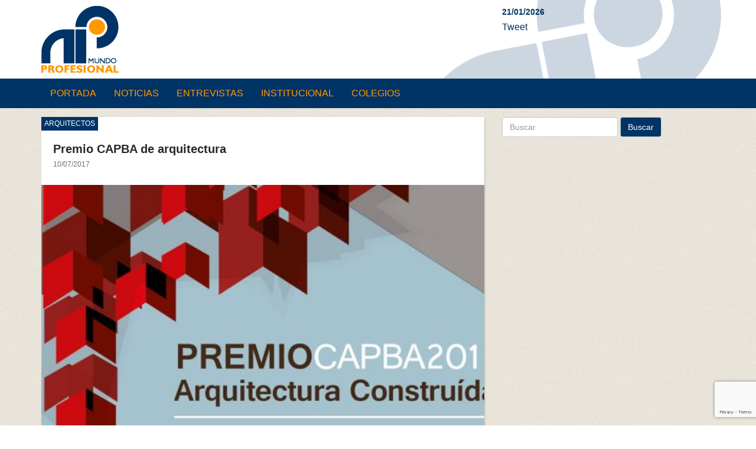

--- FILE ---
content_type: text/html; charset=UTF-8
request_url: https://www.mundoprofesional.com.ar/premio-capba-de-arquitectura/
body_size: 26365
content:
<!DOCTYPE html>
<html>
<head>
	<meta charset="UTF-8" />
	<meta name="viewport" content="width=device-width, initial-scale=1">
	<title>Premio CAPBA de arquitectura | MundoProfesional</title>
	<meta name="keywords" content="Colegios Profesionales La Plata Buenos Aires" />
	<meta name="description" content="Medio de comunicación / noticias en La Plata" />
	<link rel="profile" href="http://gmpg.org/xfn/11" />
	<link rel="pingback" href="https://www.mundoprofesional.com.ar/xmlrpc.php" />
	<meta name='robots' content='max-image-preview:large' />
<!-- Grow Social by Mediavine v.1.19.1
 https://marketplace.mediavine.com/grow-social-pro/ -->
<meta property="og:locale" content="es_ES" />
<meta property="og:type" content="article" />
<meta property="og:title" content="Premio CAPBA de arquitectura" />
<meta property="og:description" content="El Colegio de Arquitectos de la Provincia de Buenos Aires convoca a todos los arquitectos con matrícula regular a participar en el Premio CAPBA de Arquitectura Construida y Urbanismo / 2017. El Premio CAPBA es" />
<meta property="og:url" content="https://www.mundoprofesional.com.ar/premio-capba-de-arquitectura/" />
<meta property="og:site_name" content="MundoProfesional" />
<meta property="og:updated_time" content="2017-07-10T14:28:52+00:00" />
<meta property="article:published_time" content="2017-07-10T14:28:52+00:00" />
<meta property="article:modified_time" content="2017-07-10T14:28:52+00:00" />
<meta name="twitter:card" content="summary_large_image" />
<meta name="twitter:title" content="Premio CAPBA de arquitectura" />
<meta name="twitter:description" content="El Colegio de Arquitectos de la Provincia de Buenos Aires convoca a todos los arquitectos con matrícula regular a participar en el Premio CAPBA de Arquitectura Construida y Urbanismo / 2017. El Premio CAPBA es" />
<meta property="fb:app_id" content="1387392597974747" />
<meta property="og:image" content="https://www.mundoprofesional.com.ar/wp-content/uploads/2017/07/1490743310__afiche-premio-nota.jpg" />
<meta name="twitter:image" content="https://www.mundoprofesional.com.ar/wp-content/uploads/2017/07/1490743310__afiche-premio-nota.jpg" />
<meta property="og:image:width" content="1123" />
<meta property="og:image:height" content="550" />
<!-- Grow Social by Mediavine v.1.19.1
 https://marketplace.mediavine.com/grow-social-pro/ -->
<link rel='dns-prefetch' href='//www.google.com' />
<link rel='dns-prefetch' href='//fonts.googleapis.com' />
<link rel='dns-prefetch' href='//s.w.org' />
<link rel="alternate" type="application/rss+xml" title="MundoProfesional &raquo; Comentario Premio CAPBA de arquitectura del feed" href="https://www.mundoprofesional.com.ar/premio-capba-de-arquitectura/feed/" />
		<script type="text/javascript">
			window._wpemojiSettings = {"baseUrl":"https:\/\/s.w.org\/images\/core\/emoji\/13.1.0\/72x72\/","ext":".png","svgUrl":"https:\/\/s.w.org\/images\/core\/emoji\/13.1.0\/svg\/","svgExt":".svg","source":{"concatemoji":"https:\/\/www.mundoprofesional.com.ar\/wp-includes\/js\/wp-emoji-release.min.js?ver=5.8.12"}};
			!function(e,a,t){var n,r,o,i=a.createElement("canvas"),p=i.getContext&&i.getContext("2d");function s(e,t){var a=String.fromCharCode;p.clearRect(0,0,i.width,i.height),p.fillText(a.apply(this,e),0,0);e=i.toDataURL();return p.clearRect(0,0,i.width,i.height),p.fillText(a.apply(this,t),0,0),e===i.toDataURL()}function c(e){var t=a.createElement("script");t.src=e,t.defer=t.type="text/javascript",a.getElementsByTagName("head")[0].appendChild(t)}for(o=Array("flag","emoji"),t.supports={everything:!0,everythingExceptFlag:!0},r=0;r<o.length;r++)t.supports[o[r]]=function(e){if(!p||!p.fillText)return!1;switch(p.textBaseline="top",p.font="600 32px Arial",e){case"flag":return s([127987,65039,8205,9895,65039],[127987,65039,8203,9895,65039])?!1:!s([55356,56826,55356,56819],[55356,56826,8203,55356,56819])&&!s([55356,57332,56128,56423,56128,56418,56128,56421,56128,56430,56128,56423,56128,56447],[55356,57332,8203,56128,56423,8203,56128,56418,8203,56128,56421,8203,56128,56430,8203,56128,56423,8203,56128,56447]);case"emoji":return!s([10084,65039,8205,55357,56613],[10084,65039,8203,55357,56613])}return!1}(o[r]),t.supports.everything=t.supports.everything&&t.supports[o[r]],"flag"!==o[r]&&(t.supports.everythingExceptFlag=t.supports.everythingExceptFlag&&t.supports[o[r]]);t.supports.everythingExceptFlag=t.supports.everythingExceptFlag&&!t.supports.flag,t.DOMReady=!1,t.readyCallback=function(){t.DOMReady=!0},t.supports.everything||(n=function(){t.readyCallback()},a.addEventListener?(a.addEventListener("DOMContentLoaded",n,!1),e.addEventListener("load",n,!1)):(e.attachEvent("onload",n),a.attachEvent("onreadystatechange",function(){"complete"===a.readyState&&t.readyCallback()})),(n=t.source||{}).concatemoji?c(n.concatemoji):n.wpemoji&&n.twemoji&&(c(n.twemoji),c(n.wpemoji)))}(window,document,window._wpemojiSettings);
		</script>
		<!-- mundoprofesional.com.ar is managing ads with Advanced Ads --><script id="mundo-ready">
			window.advanced_ads_ready=function(e,a){a=a||"complete";var d=function(e){return"interactive"===a?"loading"!==e:"complete"===e};d(document.readyState)?e():document.addEventListener("readystatechange",(function(a){d(a.target.readyState)&&e()}),{once:"interactive"===a})},window.advanced_ads_ready_queue=window.advanced_ads_ready_queue||[];		</script>
		<style type="text/css">
img.wp-smiley,
img.emoji {
	display: inline !important;
	border: none !important;
	box-shadow: none !important;
	height: 1em !important;
	width: 1em !important;
	margin: 0 .07em !important;
	vertical-align: -0.1em !important;
	background: none !important;
	padding: 0 !important;
}
</style>
	<link rel='stylesheet' id='wp-block-library-css'  href='https://www.mundoprofesional.com.ar/wp-includes/css/dist/block-library/style.min.css?ver=5.8.12' type='text/css' media='all' />
<link rel='stylesheet' id='contact-form-7-css'  href='https://www.mundoprofesional.com.ar/wp-content/plugins/contact-form-7/includes/css/styles.css?ver=5.2.1' type='text/css' media='all' />
<link rel='stylesheet' id='dpsp-frontend-style-pro-css'  href='https://www.mundoprofesional.com.ar/wp-content/plugins/social-pug/assets/dist/style-frontend-pro.1.19.1.css?ver=1.19.1' type='text/css' media='all' />
<link rel='stylesheet' id='googleFonts-css'  href='http://fonts.googleapis.com/css?family=Lato%3A400%2C900&#038;ver=5.8.12' type='text/css' media='all' />
<link rel='stylesheet' id='fontawesome-css'  href='https://www.mundoprofesional.com.ar/wp-content/themes/mundoprofesional/css/font-awesome.min.css?ver=1.0' type='text/css' media='all' />
<link rel='stylesheet' id='bootstrap-css'  href='https://www.mundoprofesional.com.ar/wp-content/themes/mundoprofesional/css/bootstrap.min.css?ver=5.8.12' type='text/css' media='all' />
<link rel='stylesheet' id='bootstrap-responsive-css'  href='https://www.mundoprofesional.com.ar/wp-content/themes/mundoprofesional/css/bootstrap-responsive.min.css?ver=5.8.12' type='text/css' media='all' />
<link rel='stylesheet' id='mundop-style-css'  href='https://www.mundoprofesional.com.ar/wp-content/themes/mundoprofesional/style.css?ver=20141025' type='text/css' media='all' />
<link rel='stylesheet' id='newsletter-css'  href='https://www.mundoprofesional.com.ar/wp-content/plugins/newsletter/style.css?ver=7.2.7' type='text/css' media='all' />
<script type='text/javascript' src='https://www.mundoprofesional.com.ar/wp-includes/js/jquery/jquery.min.js?ver=3.6.0' id='jquery-core-js'></script>
<script type='text/javascript' src='https://www.mundoprofesional.com.ar/wp-includes/js/jquery/jquery-migrate.min.js?ver=3.3.2' id='jquery-migrate-js'></script>
<link rel="https://api.w.org/" href="https://www.mundoprofesional.com.ar/wp-json/" /><link rel="alternate" type="application/json" href="https://www.mundoprofesional.com.ar/wp-json/wp/v2/posts/3196" /><link rel="EditURI" type="application/rsd+xml" title="RSD" href="https://www.mundoprofesional.com.ar/xmlrpc.php?rsd" />
<link rel="wlwmanifest" type="application/wlwmanifest+xml" href="https://www.mundoprofesional.com.ar/wp-includes/wlwmanifest.xml" /> 
<link rel="canonical" href="https://www.mundoprofesional.com.ar/premio-capba-de-arquitectura/" />
<link rel='shortlink' href='https://www.mundoprofesional.com.ar/?p=3196' />
<link rel="alternate" type="application/json+oembed" href="https://www.mundoprofesional.com.ar/wp-json/oembed/1.0/embed?url=https%3A%2F%2Fwww.mundoprofesional.com.ar%2Fpremio-capba-de-arquitectura%2F" />
<link rel="alternate" type="text/xml+oembed" href="https://www.mundoprofesional.com.ar/wp-json/oembed/1.0/embed?url=https%3A%2F%2Fwww.mundoprofesional.com.ar%2Fpremio-capba-de-arquitectura%2F&#038;format=xml" />
<style type="text/css" data-source="Grow Social by Mediavine">
				@media screen and ( max-width : 720px ) {
					.dpsp-content-wrapper.dpsp-hide-on-mobile,
					.dpsp-share-text.dpsp-hide-on-mobile,
					.dpsp-content-wrapper .dpsp-network-label {
						display: none;
					}
					.dpsp-has-spacing .dpsp-networks-btns-wrapper li {
						margin:0 2% 10px 0;
					}
					.dpsp-network-btn.dpsp-has-label:not(.dpsp-has-count) {
						max-height: 40px;
						padding: 0;
						justify-content: center;
					}
					.dpsp-content-wrapper.dpsp-size-small .dpsp-network-btn.dpsp-has-label:not(.dpsp-has-count){
						max-height: 32px;
					}
					.dpsp-content-wrapper.dpsp-size-large .dpsp-network-btn.dpsp-has-label:not(.dpsp-has-count){
						max-height: 46px;
					}
				}
			</style>	<script async src="//pagead2.googlesyndication.com/pagead/js/adsbygoogle.js"></script>
	<script>
		(adsbygoogle = window.adsbygoogle || []).push({
			google_ad_client: "pub-7746109241660327",
			enable_page_level_ads: true
		});
	</script>
</head>

<body class="post-template-default single single-post postid-3196 single-format-standard mundop aa-prefix-mundo-">
	<div class="scroll_top" style="display: block;">
		<a class="rad" title="Hacia arriba" href="#">
			<i class="fa fa-angle-double-up"></i>
		</a>
	</div>
	<div id="header" class="header">
		<div class="container">
			<div class="row ">
				<div class="col-xs-7 col-sm-8 col-md-8 col-lg-8 header-logo" role="banner">
					<a href="https://www.mundoprofesional.com.ar/" title="MundoProfesional" rel="home">
						<img src="https://www.mundoprofesional.com.ar/wp-content/themes/mundoprofesional/images/mundoprofesional-logo.png" class="img-responsive main-logo" alt="Mundo Profesional" />
					</a>
				</div><!-- /.role banner -->
				<div class="col-xs-5 col-sm-4 col-md-4 col-lg-4 header-social">
					<div class="header-fecha">21/01/2026</div>
					<div id="Redes_sociales_twitter"><a href="https://twitter.com/share" class="twitter-share-button" data-url="http://www.mundoprofesional.com.ar/" data-count="horizontal" data-lang="es">Tweet</a></div>
					<div id="Redes_sociales_gplus"><g:plusone size="medium" href="http://www.mundoprofesional.com.ar/"></g:plusone></div>
					<iframe src="//www.facebook.com/plugins/like.php?href=http://www.facebook.com/mprofesionalweb&amp;send=false&amp;layout=button_count&amp;width=120&amp;show_faces=false&amp;action=like&amp;colorscheme=light&amp;font&amp;height=35" scrolling="no" frameborder="0" style="border:none; overflow:hidden; width:120px; height:35px;" allowTransparency="true"></iframe>

				</div>
			</div><!-- /.row -->
		</div><!-- /.container -->
	</div><!-- /.header -->

	<div id="nav" class="nav-main affix-top">
		<div class="navbar navbar-static">
			<div class="container">
				<div class="navbar-header">
					<button type="button" class="navbar-toggle collapsed" data-toggle="collapse" data-target="#bs-navbar-collapse" aria-expanded="false">
						<span class="sr-only">Toggle navigation</span>
						<span class="icon-bar"></span>
						<span class="icon-bar"></span>
						<span class="icon-bar"></span>
					</button>
					<a id="brand" class="navbar-brand" href="#">
						<img src="https://www.mundoprofesional.com.ar/wp-content/themes/mundoprofesional/images/mundoprofesional-logo-small.png"> Mundo Profesional
					</a>
				</div>

				<div id="bs-navbar-collapse" class="mpnavbar collapse navbar-collapse"><ul id="topmenu" class="nav navbar-nav"><li id="menu-item-9" class="menu-item menu-item-type-post_type menu-item-object-page menu-item-home menu-item-9"><a href="https://www.mundoprofesional.com.ar/">Portada</a></li>
<li id="menu-item-2800" class="menu-item menu-item-type-taxonomy menu-item-object-category current-post-ancestor current-menu-parent current-post-parent menu-item-2800"><a href="https://www.mundoprofesional.com.ar/category/noticias/">Noticias</a></li>
<li id="menu-item-2799" class="menu-item menu-item-type-taxonomy menu-item-object-category menu-item-2799"><a href="https://www.mundoprofesional.com.ar/category/entrevistas/">Entrevistas</a></li>
<li id="menu-item-2804" class="menu-item menu-item-type-post_type menu-item-object-page menu-item-2804"><a href="https://www.mundoprofesional.com.ar/institucional/">Institucional</a></li>
<li id="menu-item-2798" class="menu-item menu-item-type-taxonomy menu-item-object-category menu-item-2798"><a href="https://www.mundoprofesional.com.ar/category/colegios/">Colegios</a></li>
</ul></div>
			</div>
		</div><!-- /.navbar -->
	</div>

<div class="container">
  <div class="row">
    
    <div class="col-md-8 cuerpo-single">

      <article class="single-content">
				<header class="entry-header">
					<h1 class="entry-title">Premio CAPBA de arquitectura</h1>
					<span class="fecha">10/07/2017</span>
				</header>

				        <span class="volanta">Arquitectos</span>
        
				<div class="post-image">
					<img src="https://www.mundoprofesional.com.ar/wp-content/uploads/2017/07/1490743310__afiche-premio-nota-470x300.jpg" class="img-responsive foto wp-post-image" alt="" loading="lazy" />				</div>

				
        <div class="entry-content">
          <div id="dpsp-content-top" class="dpsp-content-wrapper dpsp-shape-rectangular dpsp-size-medium dpsp-has-spacing dpsp-no-labels dpsp-show-on-mobile dpsp-button-style-1">
	<ul class="dpsp-networks-btns-wrapper dpsp-networks-btns-share dpsp-networks-btns-content dpsp-column-auto "><li class="dpsp-network-list-item dpsp-network-list-item-facebook">
	<a rel="nofollow noopener" href="https://www.facebook.com/sharer/sharer.php?u=https%3A%2F%2Fwww.mundoprofesional.com.ar%2Fpremio-capba-de-arquitectura%2F&t=Premio%20CAPBA%20de%20arquitectura" class="dpsp-network-btn dpsp-facebook dpsp-no-label dpsp-first" target="_blank" aria-label="Share on Facebook" title="Share on Facebook">	<span class="dpsp-network-icon ">
		<span class="dpsp-network-icon-inner"><svg version="1.1" xmlns="http://www.w3.org/2000/svg" width="32" height="32" viewBox="0 0 18 32"><path d="M17.12 0.224v4.704h-2.784q-1.536 0-2.080 0.64t-0.544 1.92v3.392h5.248l-0.704 5.28h-4.544v13.568h-5.472v-13.568h-4.544v-5.28h4.544v-3.904q0-3.328 1.856-5.152t4.96-1.824q2.624 0 4.064 0.224z"></path></svg></span>
	</span>
	</a></li>
<li class="dpsp-network-list-item dpsp-network-list-item-twitter">
	<a rel="nofollow noopener" href="https://twitter.com/intent/tweet?text=Premio%20CAPBA%20de%20arquitectura&url=https%3A%2F%2Fwww.mundoprofesional.com.ar%2Fpremio-capba-de-arquitectura%2F" class="dpsp-network-btn dpsp-twitter dpsp-no-label" target="_blank" aria-label="Share on Twitter" title="Share on Twitter">	<span class="dpsp-network-icon ">
		<span class="dpsp-network-icon-inner"><svg version="1.1" xmlns="http://www.w3.org/2000/svg" width="32" height="32" viewBox="0 0 30 32"><path d="M28.928 7.296q-1.184 1.728-2.88 2.976 0 0.256 0 0.736 0 2.336-0.672 4.64t-2.048 4.448-3.296 3.744-4.608 2.624-5.792 0.96q-4.832 0-8.832-2.592 0.608 0.064 1.376 0.064 4.032 0 7.168-2.464-1.888-0.032-3.36-1.152t-2.048-2.848q0.608 0.096 1.088 0.096 0.768 0 1.536-0.192-2.016-0.416-3.328-1.984t-1.312-3.68v-0.064q1.216 0.672 2.624 0.736-1.184-0.8-1.888-2.048t-0.704-2.752q0-1.568 0.8-2.912 2.176 2.656 5.248 4.256t6.656 1.76q-0.16-0.672-0.16-1.312 0-2.4 1.696-4.064t4.064-1.696q2.528 0 4.224 1.824 1.952-0.384 3.68-1.408-0.672 2.048-2.56 3.2 1.664-0.192 3.328-0.896z"></path></svg></span>
	</span>
	</a></li>
</ul></div>
<p><em>El Colegio de Arquitectos de la Provincia de Buenos Aires convoca a todos los arquitectos con matrícula regular a participar en el Premio CAPBA de Arquitectura Construida y Urbanismo / 2017.</em></p>
<p>El Premio CAPBA es una nueva oportunidad para que los matriculados de toda la provincia participen con sus obras. La convocatoria 2017 se constituye, una vez más, en una instancia de estímulo, debate y premiación para los arquitectos bonaerenses y una oportunidad de difusión de los logros, singularidades e innovaciones obtenidas en distintos campos de la actuación profesional.</p>
<p>Con el objetivo de incentivar y prestigiar la labor de los arquitectos matriculados en el CAPBA, se premiaran los proyectos arquitectónicos y urbanos, concluidos en los últimos 10 años, y que por su calidad se consideren un aporte al desarrollo de la profesión en todos sus campos de actuación.</p>
<p>Podrán participar del presente Premio todos los arquitectos que acrediten su estado de matriculados regulares en el CAPBA, aceptándose en los equipos concursantes, profesionales arquitectos no matriculados o de otras disciplinas, que podrán actuar como colaboradores de los arquitectos matriculados.</p>
<p>Todos los que quieras participar, deben inscribirse hasta el 27 de octubre, completando todos los campos solicitados en el formulario que figura en la web como “Premio CAPBA 2017”, al que se puede acceder con un vínculo desde la página web www.capbacs.com. Una vez realizada esta operación, los participantes recibirán por correo electrónico el link para entrar al sistema “Plataforma Digital” en el período establecido para la entrega.</p>
<p>El Concurso se divide en tres categorías.</p>
<p><strong>Categoría A</strong></p>
<p>Vivienda Individual adosada a ejes medianeros, parcial o totalmente | Vivienda Individual aislada |Vivienda Multifamiliar / Conjunto habitacional de planta baja y hasta tres niveles |Vivienda Multifamiliar / Conjunto habitacional de más de cuatro niveles |Edificios no residenciales. Edificios administrativos, Equipamientos Comerciales, Arquitectura efímera, etc. |Intervenciones en Obras de Valor Patrimonial. Trabajos de rehabilitación o reforma, en los que se valorará especialmente la adecuación de la intervención a los fines pretendidos, los resultados conseguidos, y el respeto y conservación de los valores arquitectónicos e históricos del edificio reformado. |Viviendas PRO.CRE.AR. Cualquiera de las operatorias planteadas por el Programa para ampliación u obra nueva.  En todas las subcategorías se admitirán ampliaciones y/o remodelaciones.</p>
<p>Requisito: Para esta categoría deben presentarse matriculados cuya obra no cuente con más de diez años de antigüedad y esté construida en un 100%; a su vez que haya cumplido con el correspondiente visado en el CAPBA, en el caso de obras construidas en la jurisdicción provincial, o del Colegio o Entidad Profesional correspondiente, si se trata de obras localizadas fuera del territorio provincial.</p>
<p>&nbsp;</p>
<p><strong>Categoría B / Obra construida promovida por el Estado</strong></p>
<p>Vivienda pública. Conjunto de vivienda financiado por el estado, obras de reconstrucción de barrios, intervención en conjuntos preexistentes, etc. | Edificios no residenciales. Edificios públicos administrativos, escuelas, equipamiento en salud, etc.|Obras en el espacio público y/o de infraestructura. Plazas, vialidades, mobiliario urbano, señalética pública, etc.</p>
<p>Requisito: se deben cumplir los requisitos solicitados para la presentación de obras en la Categoría A y además la obra debe haber sido promovida por una autoridad estatal, ya sea esta nacional, provincial o municipal, y debe estar totalmente concluida.</p>
<p>&nbsp;</p>
<p><strong>Categoría C / Propuesta urbanística formalizada</strong></p>
<p>Se considerarán las subcategorías que determine el Jurado en función de los trabajos presentados. A modo indicativo, se indican las siguientes temáticas: Planes territoriales, Planes urbanos, Proyectos urbanos o de intervención sobre un sector urbano, Planes Maestros de urbanizaciones cerradas, Códigos Urbanos y Normativa urbanística.</p>
<p>Requisito: por lo menos, uno de los autores del trabajo debe acreditar su estado matricular regular al momento de su presentación. Las propuestas deben haber sido concluidas y entregadas formalmente al organismo estatal promotor y/o receptor de la iniciativa en fecha no anterior a 10 años, dentro o fuera del territorio de la provincia de Buenos Aires. Los concursantes pueden haber participado como autores exclusivos, como coordinadores de un equipo consultor o como coordinadores institucionales del organismo contratante.</p>
<div class="mundo-despues-del-contenido publicidad" style="margin-left: auto; margin-right: auto; text-align: center; margin-bottom: 10px; " id="mundo-368344248"><a href="http://www.ginmobiliarias.com.ar/index.html"><img loading="lazy" src="https://www.mundoprofesional.com.ar/wp-content/uploads/2019/07/01.png" alt=""  srcset="https://www.mundoprofesional.com.ar/wp-content/uploads/2019/07/01.png 640w, https://www.mundoprofesional.com.ar/wp-content/uploads/2019/07/01-300x28.png 300w, https://www.mundoprofesional.com.ar/wp-content/uploads/2019/07/01-150x14.png 150w" sizes="(max-width: 640px) 100vw, 640px" width="640" height="60"  style="display: inline-block;" /></a></div><br style="clear: both; display: block; float: none;"/>        </div>

      </article>

    </div><!-- /.col-md-8 -->


    		<div class="col-md-4 aside-interna" role="complementary">
			<div class="bloque-buscador">
				<form class="form-inline" id="searchform" method="get" action="https://www.mundoprofesional.com.ar/" role="search">
  <div class="form-group">
    <input type="text" name="s" id="s" class="form-control" value="" placeholder="Buscar" />
  </div>
  <button type="submit" class="btn btn-default">Buscar</button>
</form>
			</div>

			<div class="sam-350-home">
							</div>

    </div><!-- /.aside-interna -->

  </div><!-- /.row -->

	</div>
	<div class="container">
		<div class="row row-footer">
			<div class="col-xs-12 col-sm-9 col-md-10 col-lg-10 footer">
				<div class="site-info">
					Mundo Profesional | Todos los derechos reservados 2015<br>
					Derecho de Propiedad Intelectual en Trámite
				</div><!-- #site-info -->
			</div><!-- /.footer -->

			<div class="col-xs-12 col-sm-3 col-md-2 col-lg-2">
				<div class="development">
					<a href="http://www.host-argentina.com.ar?ref=mundoprofesional" target="_blank" title="Host Argentina">Desarrollado<br /> por HostArgentina</a>
				</div>
			</div>
		</div><!-- /.row -->
	</div><!-- /.container -->

<script type="text/javascript">
jQuery(function($){

	$('#nav').affix({
		offset: {
			top: $('#header').height()
		}
	});

	$('.publicidad a').attr('target', '_blank');

	$(".scroll_top").hide();
	$(function () {
		$(window).scroll(function () {
			if ($(this).scrollTop() > 100) {
				$('.scroll_top').fadeIn();
			} else {
				$('.scroll_top').fadeOut();
			}
		});
		$('.scroll_top a').click(function(){
			$('html, body').animate({scrollTop:0}, 500 );
			return false;
		});
	});

});
</script>

<div id="mv-grow-data" data-settings='{&quot;general&quot;:{&quot;contentSelector&quot;:false},&quot;shareCounts&quot;:{&quot;facebook&quot;:3,&quot;google-plus&quot;:0},&quot;shouldRun&quot;:true,&quot;buttonSVG&quot;:{&quot;facebook&quot;:{&quot;height&quot;:32,&quot;width&quot;:18,&quot;paths&quot;:[&quot;M17.12 0.224v4.704h-2.784q-1.536 0-2.080 0.64t-0.544 1.92v3.392h5.248l-0.704 5.28h-4.544v13.568h-5.472v-13.568h-4.544v-5.28h4.544v-3.904q0-3.328 1.856-5.152t4.96-1.824q2.624 0 4.064 0.224z&quot;]},&quot;twitter&quot;:{&quot;height&quot;:32,&quot;width&quot;:30,&quot;paths&quot;:[&quot;M28.928 7.296q-1.184 1.728-2.88 2.976 0 0.256 0 0.736 0 2.336-0.672 4.64t-2.048 4.448-3.296 3.744-4.608 2.624-5.792 0.96q-4.832 0-8.832-2.592 0.608 0.064 1.376 0.064 4.032 0 7.168-2.464-1.888-0.032-3.36-1.152t-2.048-2.848q0.608 0.096 1.088 0.096 0.768 0 1.536-0.192-2.016-0.416-3.328-1.984t-1.312-3.68v-0.064q1.216 0.672 2.624 0.736-1.184-0.8-1.888-2.048t-0.704-2.752q0-1.568 0.8-2.912 2.176 2.656 5.248 4.256t6.656 1.76q-0.16-0.672-0.16-1.312 0-2.4 1.696-4.064t4.064-1.696q2.528 0 4.224 1.824 1.952-0.384 3.68-1.408-0.672 2.048-2.56 3.2 1.664-0.192 3.328-0.896z&quot;]}},&quot;inlineContentHook&quot;:[&quot;loop_start&quot;]}'></div><script src="https://apis.google.com/js/platform.js" async defer></script><script type='text/javascript' id='contact-form-7-js-extra'>
/* <![CDATA[ */
var wpcf7 = {"apiSettings":{"root":"https:\/\/www.mundoprofesional.com.ar\/wp-json\/contact-form-7\/v1","namespace":"contact-form-7\/v1"}};
/* ]]> */
</script>
<script type='text/javascript' src='https://www.mundoprofesional.com.ar/wp-content/plugins/contact-form-7/includes/js/scripts.js?ver=5.2.1' id='contact-form-7-js'></script>
<script type='text/javascript' async data-noptimize src='https://www.mundoprofesional.com.ar/wp-content/plugins/social-pug/assets/dist/front-end-free.1.19.1.js?ver=1.19.1' id='dpsp-frontend-js-pro-js'></script>
<script type='text/javascript' src='https://www.google.com/recaptcha/api.js?render=6LcxJ5YUAAAAAOOa1v0yKgXB5uWteVCyzYoMIIM-&#038;ver=3.0' id='google-recaptcha-js'></script>
<script type='text/javascript' id='wpcf7-recaptcha-js-extra'>
/* <![CDATA[ */
var wpcf7_recaptcha = {"sitekey":"6LcxJ5YUAAAAAOOa1v0yKgXB5uWteVCyzYoMIIM-","actions":{"homepage":"homepage","contactform":"contactform"}};
/* ]]> */
</script>
<script type='text/javascript' src='https://www.mundoprofesional.com.ar/wp-content/plugins/contact-form-7/modules/recaptcha/script.js?ver=5.2.1' id='wpcf7-recaptcha-js'></script>
<script type='text/javascript' src='https://www.mundoprofesional.com.ar/wp-content/themes/mundoprofesional/js/bootstrap.min.js?ver=20141025' id='bootstrap-js-js'></script>
<script type='text/javascript' src='https://www.mundoprofesional.com.ar/wp-includes/js/wp-embed.min.js?ver=5.8.12' id='wp-embed-js'></script>
<script>!function(){window.advanced_ads_ready_queue=window.advanced_ads_ready_queue||[],advanced_ads_ready_queue.push=window.advanced_ads_ready;for(var d=0,a=advanced_ads_ready_queue.length;d<a;d++)advanced_ads_ready(advanced_ads_ready_queue[d])}();</script></body>
</html>

--- FILE ---
content_type: text/html; charset=utf-8
request_url: https://www.google.com/recaptcha/api2/anchor?ar=1&k=6LcxJ5YUAAAAAOOa1v0yKgXB5uWteVCyzYoMIIM-&co=aHR0cHM6Ly93d3cubXVuZG9wcm9mZXNpb25hbC5jb20uYXI6NDQz&hl=en&v=PoyoqOPhxBO7pBk68S4YbpHZ&size=invisible&anchor-ms=20000&execute-ms=30000&cb=b453p1gjiczw
body_size: 48748
content:
<!DOCTYPE HTML><html dir="ltr" lang="en"><head><meta http-equiv="Content-Type" content="text/html; charset=UTF-8">
<meta http-equiv="X-UA-Compatible" content="IE=edge">
<title>reCAPTCHA</title>
<style type="text/css">
/* cyrillic-ext */
@font-face {
  font-family: 'Roboto';
  font-style: normal;
  font-weight: 400;
  font-stretch: 100%;
  src: url(//fonts.gstatic.com/s/roboto/v48/KFO7CnqEu92Fr1ME7kSn66aGLdTylUAMa3GUBHMdazTgWw.woff2) format('woff2');
  unicode-range: U+0460-052F, U+1C80-1C8A, U+20B4, U+2DE0-2DFF, U+A640-A69F, U+FE2E-FE2F;
}
/* cyrillic */
@font-face {
  font-family: 'Roboto';
  font-style: normal;
  font-weight: 400;
  font-stretch: 100%;
  src: url(//fonts.gstatic.com/s/roboto/v48/KFO7CnqEu92Fr1ME7kSn66aGLdTylUAMa3iUBHMdazTgWw.woff2) format('woff2');
  unicode-range: U+0301, U+0400-045F, U+0490-0491, U+04B0-04B1, U+2116;
}
/* greek-ext */
@font-face {
  font-family: 'Roboto';
  font-style: normal;
  font-weight: 400;
  font-stretch: 100%;
  src: url(//fonts.gstatic.com/s/roboto/v48/KFO7CnqEu92Fr1ME7kSn66aGLdTylUAMa3CUBHMdazTgWw.woff2) format('woff2');
  unicode-range: U+1F00-1FFF;
}
/* greek */
@font-face {
  font-family: 'Roboto';
  font-style: normal;
  font-weight: 400;
  font-stretch: 100%;
  src: url(//fonts.gstatic.com/s/roboto/v48/KFO7CnqEu92Fr1ME7kSn66aGLdTylUAMa3-UBHMdazTgWw.woff2) format('woff2');
  unicode-range: U+0370-0377, U+037A-037F, U+0384-038A, U+038C, U+038E-03A1, U+03A3-03FF;
}
/* math */
@font-face {
  font-family: 'Roboto';
  font-style: normal;
  font-weight: 400;
  font-stretch: 100%;
  src: url(//fonts.gstatic.com/s/roboto/v48/KFO7CnqEu92Fr1ME7kSn66aGLdTylUAMawCUBHMdazTgWw.woff2) format('woff2');
  unicode-range: U+0302-0303, U+0305, U+0307-0308, U+0310, U+0312, U+0315, U+031A, U+0326-0327, U+032C, U+032F-0330, U+0332-0333, U+0338, U+033A, U+0346, U+034D, U+0391-03A1, U+03A3-03A9, U+03B1-03C9, U+03D1, U+03D5-03D6, U+03F0-03F1, U+03F4-03F5, U+2016-2017, U+2034-2038, U+203C, U+2040, U+2043, U+2047, U+2050, U+2057, U+205F, U+2070-2071, U+2074-208E, U+2090-209C, U+20D0-20DC, U+20E1, U+20E5-20EF, U+2100-2112, U+2114-2115, U+2117-2121, U+2123-214F, U+2190, U+2192, U+2194-21AE, U+21B0-21E5, U+21F1-21F2, U+21F4-2211, U+2213-2214, U+2216-22FF, U+2308-230B, U+2310, U+2319, U+231C-2321, U+2336-237A, U+237C, U+2395, U+239B-23B7, U+23D0, U+23DC-23E1, U+2474-2475, U+25AF, U+25B3, U+25B7, U+25BD, U+25C1, U+25CA, U+25CC, U+25FB, U+266D-266F, U+27C0-27FF, U+2900-2AFF, U+2B0E-2B11, U+2B30-2B4C, U+2BFE, U+3030, U+FF5B, U+FF5D, U+1D400-1D7FF, U+1EE00-1EEFF;
}
/* symbols */
@font-face {
  font-family: 'Roboto';
  font-style: normal;
  font-weight: 400;
  font-stretch: 100%;
  src: url(//fonts.gstatic.com/s/roboto/v48/KFO7CnqEu92Fr1ME7kSn66aGLdTylUAMaxKUBHMdazTgWw.woff2) format('woff2');
  unicode-range: U+0001-000C, U+000E-001F, U+007F-009F, U+20DD-20E0, U+20E2-20E4, U+2150-218F, U+2190, U+2192, U+2194-2199, U+21AF, U+21E6-21F0, U+21F3, U+2218-2219, U+2299, U+22C4-22C6, U+2300-243F, U+2440-244A, U+2460-24FF, U+25A0-27BF, U+2800-28FF, U+2921-2922, U+2981, U+29BF, U+29EB, U+2B00-2BFF, U+4DC0-4DFF, U+FFF9-FFFB, U+10140-1018E, U+10190-1019C, U+101A0, U+101D0-101FD, U+102E0-102FB, U+10E60-10E7E, U+1D2C0-1D2D3, U+1D2E0-1D37F, U+1F000-1F0FF, U+1F100-1F1AD, U+1F1E6-1F1FF, U+1F30D-1F30F, U+1F315, U+1F31C, U+1F31E, U+1F320-1F32C, U+1F336, U+1F378, U+1F37D, U+1F382, U+1F393-1F39F, U+1F3A7-1F3A8, U+1F3AC-1F3AF, U+1F3C2, U+1F3C4-1F3C6, U+1F3CA-1F3CE, U+1F3D4-1F3E0, U+1F3ED, U+1F3F1-1F3F3, U+1F3F5-1F3F7, U+1F408, U+1F415, U+1F41F, U+1F426, U+1F43F, U+1F441-1F442, U+1F444, U+1F446-1F449, U+1F44C-1F44E, U+1F453, U+1F46A, U+1F47D, U+1F4A3, U+1F4B0, U+1F4B3, U+1F4B9, U+1F4BB, U+1F4BF, U+1F4C8-1F4CB, U+1F4D6, U+1F4DA, U+1F4DF, U+1F4E3-1F4E6, U+1F4EA-1F4ED, U+1F4F7, U+1F4F9-1F4FB, U+1F4FD-1F4FE, U+1F503, U+1F507-1F50B, U+1F50D, U+1F512-1F513, U+1F53E-1F54A, U+1F54F-1F5FA, U+1F610, U+1F650-1F67F, U+1F687, U+1F68D, U+1F691, U+1F694, U+1F698, U+1F6AD, U+1F6B2, U+1F6B9-1F6BA, U+1F6BC, U+1F6C6-1F6CF, U+1F6D3-1F6D7, U+1F6E0-1F6EA, U+1F6F0-1F6F3, U+1F6F7-1F6FC, U+1F700-1F7FF, U+1F800-1F80B, U+1F810-1F847, U+1F850-1F859, U+1F860-1F887, U+1F890-1F8AD, U+1F8B0-1F8BB, U+1F8C0-1F8C1, U+1F900-1F90B, U+1F93B, U+1F946, U+1F984, U+1F996, U+1F9E9, U+1FA00-1FA6F, U+1FA70-1FA7C, U+1FA80-1FA89, U+1FA8F-1FAC6, U+1FACE-1FADC, U+1FADF-1FAE9, U+1FAF0-1FAF8, U+1FB00-1FBFF;
}
/* vietnamese */
@font-face {
  font-family: 'Roboto';
  font-style: normal;
  font-weight: 400;
  font-stretch: 100%;
  src: url(//fonts.gstatic.com/s/roboto/v48/KFO7CnqEu92Fr1ME7kSn66aGLdTylUAMa3OUBHMdazTgWw.woff2) format('woff2');
  unicode-range: U+0102-0103, U+0110-0111, U+0128-0129, U+0168-0169, U+01A0-01A1, U+01AF-01B0, U+0300-0301, U+0303-0304, U+0308-0309, U+0323, U+0329, U+1EA0-1EF9, U+20AB;
}
/* latin-ext */
@font-face {
  font-family: 'Roboto';
  font-style: normal;
  font-weight: 400;
  font-stretch: 100%;
  src: url(//fonts.gstatic.com/s/roboto/v48/KFO7CnqEu92Fr1ME7kSn66aGLdTylUAMa3KUBHMdazTgWw.woff2) format('woff2');
  unicode-range: U+0100-02BA, U+02BD-02C5, U+02C7-02CC, U+02CE-02D7, U+02DD-02FF, U+0304, U+0308, U+0329, U+1D00-1DBF, U+1E00-1E9F, U+1EF2-1EFF, U+2020, U+20A0-20AB, U+20AD-20C0, U+2113, U+2C60-2C7F, U+A720-A7FF;
}
/* latin */
@font-face {
  font-family: 'Roboto';
  font-style: normal;
  font-weight: 400;
  font-stretch: 100%;
  src: url(//fonts.gstatic.com/s/roboto/v48/KFO7CnqEu92Fr1ME7kSn66aGLdTylUAMa3yUBHMdazQ.woff2) format('woff2');
  unicode-range: U+0000-00FF, U+0131, U+0152-0153, U+02BB-02BC, U+02C6, U+02DA, U+02DC, U+0304, U+0308, U+0329, U+2000-206F, U+20AC, U+2122, U+2191, U+2193, U+2212, U+2215, U+FEFF, U+FFFD;
}
/* cyrillic-ext */
@font-face {
  font-family: 'Roboto';
  font-style: normal;
  font-weight: 500;
  font-stretch: 100%;
  src: url(//fonts.gstatic.com/s/roboto/v48/KFO7CnqEu92Fr1ME7kSn66aGLdTylUAMa3GUBHMdazTgWw.woff2) format('woff2');
  unicode-range: U+0460-052F, U+1C80-1C8A, U+20B4, U+2DE0-2DFF, U+A640-A69F, U+FE2E-FE2F;
}
/* cyrillic */
@font-face {
  font-family: 'Roboto';
  font-style: normal;
  font-weight: 500;
  font-stretch: 100%;
  src: url(//fonts.gstatic.com/s/roboto/v48/KFO7CnqEu92Fr1ME7kSn66aGLdTylUAMa3iUBHMdazTgWw.woff2) format('woff2');
  unicode-range: U+0301, U+0400-045F, U+0490-0491, U+04B0-04B1, U+2116;
}
/* greek-ext */
@font-face {
  font-family: 'Roboto';
  font-style: normal;
  font-weight: 500;
  font-stretch: 100%;
  src: url(//fonts.gstatic.com/s/roboto/v48/KFO7CnqEu92Fr1ME7kSn66aGLdTylUAMa3CUBHMdazTgWw.woff2) format('woff2');
  unicode-range: U+1F00-1FFF;
}
/* greek */
@font-face {
  font-family: 'Roboto';
  font-style: normal;
  font-weight: 500;
  font-stretch: 100%;
  src: url(//fonts.gstatic.com/s/roboto/v48/KFO7CnqEu92Fr1ME7kSn66aGLdTylUAMa3-UBHMdazTgWw.woff2) format('woff2');
  unicode-range: U+0370-0377, U+037A-037F, U+0384-038A, U+038C, U+038E-03A1, U+03A3-03FF;
}
/* math */
@font-face {
  font-family: 'Roboto';
  font-style: normal;
  font-weight: 500;
  font-stretch: 100%;
  src: url(//fonts.gstatic.com/s/roboto/v48/KFO7CnqEu92Fr1ME7kSn66aGLdTylUAMawCUBHMdazTgWw.woff2) format('woff2');
  unicode-range: U+0302-0303, U+0305, U+0307-0308, U+0310, U+0312, U+0315, U+031A, U+0326-0327, U+032C, U+032F-0330, U+0332-0333, U+0338, U+033A, U+0346, U+034D, U+0391-03A1, U+03A3-03A9, U+03B1-03C9, U+03D1, U+03D5-03D6, U+03F0-03F1, U+03F4-03F5, U+2016-2017, U+2034-2038, U+203C, U+2040, U+2043, U+2047, U+2050, U+2057, U+205F, U+2070-2071, U+2074-208E, U+2090-209C, U+20D0-20DC, U+20E1, U+20E5-20EF, U+2100-2112, U+2114-2115, U+2117-2121, U+2123-214F, U+2190, U+2192, U+2194-21AE, U+21B0-21E5, U+21F1-21F2, U+21F4-2211, U+2213-2214, U+2216-22FF, U+2308-230B, U+2310, U+2319, U+231C-2321, U+2336-237A, U+237C, U+2395, U+239B-23B7, U+23D0, U+23DC-23E1, U+2474-2475, U+25AF, U+25B3, U+25B7, U+25BD, U+25C1, U+25CA, U+25CC, U+25FB, U+266D-266F, U+27C0-27FF, U+2900-2AFF, U+2B0E-2B11, U+2B30-2B4C, U+2BFE, U+3030, U+FF5B, U+FF5D, U+1D400-1D7FF, U+1EE00-1EEFF;
}
/* symbols */
@font-face {
  font-family: 'Roboto';
  font-style: normal;
  font-weight: 500;
  font-stretch: 100%;
  src: url(//fonts.gstatic.com/s/roboto/v48/KFO7CnqEu92Fr1ME7kSn66aGLdTylUAMaxKUBHMdazTgWw.woff2) format('woff2');
  unicode-range: U+0001-000C, U+000E-001F, U+007F-009F, U+20DD-20E0, U+20E2-20E4, U+2150-218F, U+2190, U+2192, U+2194-2199, U+21AF, U+21E6-21F0, U+21F3, U+2218-2219, U+2299, U+22C4-22C6, U+2300-243F, U+2440-244A, U+2460-24FF, U+25A0-27BF, U+2800-28FF, U+2921-2922, U+2981, U+29BF, U+29EB, U+2B00-2BFF, U+4DC0-4DFF, U+FFF9-FFFB, U+10140-1018E, U+10190-1019C, U+101A0, U+101D0-101FD, U+102E0-102FB, U+10E60-10E7E, U+1D2C0-1D2D3, U+1D2E0-1D37F, U+1F000-1F0FF, U+1F100-1F1AD, U+1F1E6-1F1FF, U+1F30D-1F30F, U+1F315, U+1F31C, U+1F31E, U+1F320-1F32C, U+1F336, U+1F378, U+1F37D, U+1F382, U+1F393-1F39F, U+1F3A7-1F3A8, U+1F3AC-1F3AF, U+1F3C2, U+1F3C4-1F3C6, U+1F3CA-1F3CE, U+1F3D4-1F3E0, U+1F3ED, U+1F3F1-1F3F3, U+1F3F5-1F3F7, U+1F408, U+1F415, U+1F41F, U+1F426, U+1F43F, U+1F441-1F442, U+1F444, U+1F446-1F449, U+1F44C-1F44E, U+1F453, U+1F46A, U+1F47D, U+1F4A3, U+1F4B0, U+1F4B3, U+1F4B9, U+1F4BB, U+1F4BF, U+1F4C8-1F4CB, U+1F4D6, U+1F4DA, U+1F4DF, U+1F4E3-1F4E6, U+1F4EA-1F4ED, U+1F4F7, U+1F4F9-1F4FB, U+1F4FD-1F4FE, U+1F503, U+1F507-1F50B, U+1F50D, U+1F512-1F513, U+1F53E-1F54A, U+1F54F-1F5FA, U+1F610, U+1F650-1F67F, U+1F687, U+1F68D, U+1F691, U+1F694, U+1F698, U+1F6AD, U+1F6B2, U+1F6B9-1F6BA, U+1F6BC, U+1F6C6-1F6CF, U+1F6D3-1F6D7, U+1F6E0-1F6EA, U+1F6F0-1F6F3, U+1F6F7-1F6FC, U+1F700-1F7FF, U+1F800-1F80B, U+1F810-1F847, U+1F850-1F859, U+1F860-1F887, U+1F890-1F8AD, U+1F8B0-1F8BB, U+1F8C0-1F8C1, U+1F900-1F90B, U+1F93B, U+1F946, U+1F984, U+1F996, U+1F9E9, U+1FA00-1FA6F, U+1FA70-1FA7C, U+1FA80-1FA89, U+1FA8F-1FAC6, U+1FACE-1FADC, U+1FADF-1FAE9, U+1FAF0-1FAF8, U+1FB00-1FBFF;
}
/* vietnamese */
@font-face {
  font-family: 'Roboto';
  font-style: normal;
  font-weight: 500;
  font-stretch: 100%;
  src: url(//fonts.gstatic.com/s/roboto/v48/KFO7CnqEu92Fr1ME7kSn66aGLdTylUAMa3OUBHMdazTgWw.woff2) format('woff2');
  unicode-range: U+0102-0103, U+0110-0111, U+0128-0129, U+0168-0169, U+01A0-01A1, U+01AF-01B0, U+0300-0301, U+0303-0304, U+0308-0309, U+0323, U+0329, U+1EA0-1EF9, U+20AB;
}
/* latin-ext */
@font-face {
  font-family: 'Roboto';
  font-style: normal;
  font-weight: 500;
  font-stretch: 100%;
  src: url(//fonts.gstatic.com/s/roboto/v48/KFO7CnqEu92Fr1ME7kSn66aGLdTylUAMa3KUBHMdazTgWw.woff2) format('woff2');
  unicode-range: U+0100-02BA, U+02BD-02C5, U+02C7-02CC, U+02CE-02D7, U+02DD-02FF, U+0304, U+0308, U+0329, U+1D00-1DBF, U+1E00-1E9F, U+1EF2-1EFF, U+2020, U+20A0-20AB, U+20AD-20C0, U+2113, U+2C60-2C7F, U+A720-A7FF;
}
/* latin */
@font-face {
  font-family: 'Roboto';
  font-style: normal;
  font-weight: 500;
  font-stretch: 100%;
  src: url(//fonts.gstatic.com/s/roboto/v48/KFO7CnqEu92Fr1ME7kSn66aGLdTylUAMa3yUBHMdazQ.woff2) format('woff2');
  unicode-range: U+0000-00FF, U+0131, U+0152-0153, U+02BB-02BC, U+02C6, U+02DA, U+02DC, U+0304, U+0308, U+0329, U+2000-206F, U+20AC, U+2122, U+2191, U+2193, U+2212, U+2215, U+FEFF, U+FFFD;
}
/* cyrillic-ext */
@font-face {
  font-family: 'Roboto';
  font-style: normal;
  font-weight: 900;
  font-stretch: 100%;
  src: url(//fonts.gstatic.com/s/roboto/v48/KFO7CnqEu92Fr1ME7kSn66aGLdTylUAMa3GUBHMdazTgWw.woff2) format('woff2');
  unicode-range: U+0460-052F, U+1C80-1C8A, U+20B4, U+2DE0-2DFF, U+A640-A69F, U+FE2E-FE2F;
}
/* cyrillic */
@font-face {
  font-family: 'Roboto';
  font-style: normal;
  font-weight: 900;
  font-stretch: 100%;
  src: url(//fonts.gstatic.com/s/roboto/v48/KFO7CnqEu92Fr1ME7kSn66aGLdTylUAMa3iUBHMdazTgWw.woff2) format('woff2');
  unicode-range: U+0301, U+0400-045F, U+0490-0491, U+04B0-04B1, U+2116;
}
/* greek-ext */
@font-face {
  font-family: 'Roboto';
  font-style: normal;
  font-weight: 900;
  font-stretch: 100%;
  src: url(//fonts.gstatic.com/s/roboto/v48/KFO7CnqEu92Fr1ME7kSn66aGLdTylUAMa3CUBHMdazTgWw.woff2) format('woff2');
  unicode-range: U+1F00-1FFF;
}
/* greek */
@font-face {
  font-family: 'Roboto';
  font-style: normal;
  font-weight: 900;
  font-stretch: 100%;
  src: url(//fonts.gstatic.com/s/roboto/v48/KFO7CnqEu92Fr1ME7kSn66aGLdTylUAMa3-UBHMdazTgWw.woff2) format('woff2');
  unicode-range: U+0370-0377, U+037A-037F, U+0384-038A, U+038C, U+038E-03A1, U+03A3-03FF;
}
/* math */
@font-face {
  font-family: 'Roboto';
  font-style: normal;
  font-weight: 900;
  font-stretch: 100%;
  src: url(//fonts.gstatic.com/s/roboto/v48/KFO7CnqEu92Fr1ME7kSn66aGLdTylUAMawCUBHMdazTgWw.woff2) format('woff2');
  unicode-range: U+0302-0303, U+0305, U+0307-0308, U+0310, U+0312, U+0315, U+031A, U+0326-0327, U+032C, U+032F-0330, U+0332-0333, U+0338, U+033A, U+0346, U+034D, U+0391-03A1, U+03A3-03A9, U+03B1-03C9, U+03D1, U+03D5-03D6, U+03F0-03F1, U+03F4-03F5, U+2016-2017, U+2034-2038, U+203C, U+2040, U+2043, U+2047, U+2050, U+2057, U+205F, U+2070-2071, U+2074-208E, U+2090-209C, U+20D0-20DC, U+20E1, U+20E5-20EF, U+2100-2112, U+2114-2115, U+2117-2121, U+2123-214F, U+2190, U+2192, U+2194-21AE, U+21B0-21E5, U+21F1-21F2, U+21F4-2211, U+2213-2214, U+2216-22FF, U+2308-230B, U+2310, U+2319, U+231C-2321, U+2336-237A, U+237C, U+2395, U+239B-23B7, U+23D0, U+23DC-23E1, U+2474-2475, U+25AF, U+25B3, U+25B7, U+25BD, U+25C1, U+25CA, U+25CC, U+25FB, U+266D-266F, U+27C0-27FF, U+2900-2AFF, U+2B0E-2B11, U+2B30-2B4C, U+2BFE, U+3030, U+FF5B, U+FF5D, U+1D400-1D7FF, U+1EE00-1EEFF;
}
/* symbols */
@font-face {
  font-family: 'Roboto';
  font-style: normal;
  font-weight: 900;
  font-stretch: 100%;
  src: url(//fonts.gstatic.com/s/roboto/v48/KFO7CnqEu92Fr1ME7kSn66aGLdTylUAMaxKUBHMdazTgWw.woff2) format('woff2');
  unicode-range: U+0001-000C, U+000E-001F, U+007F-009F, U+20DD-20E0, U+20E2-20E4, U+2150-218F, U+2190, U+2192, U+2194-2199, U+21AF, U+21E6-21F0, U+21F3, U+2218-2219, U+2299, U+22C4-22C6, U+2300-243F, U+2440-244A, U+2460-24FF, U+25A0-27BF, U+2800-28FF, U+2921-2922, U+2981, U+29BF, U+29EB, U+2B00-2BFF, U+4DC0-4DFF, U+FFF9-FFFB, U+10140-1018E, U+10190-1019C, U+101A0, U+101D0-101FD, U+102E0-102FB, U+10E60-10E7E, U+1D2C0-1D2D3, U+1D2E0-1D37F, U+1F000-1F0FF, U+1F100-1F1AD, U+1F1E6-1F1FF, U+1F30D-1F30F, U+1F315, U+1F31C, U+1F31E, U+1F320-1F32C, U+1F336, U+1F378, U+1F37D, U+1F382, U+1F393-1F39F, U+1F3A7-1F3A8, U+1F3AC-1F3AF, U+1F3C2, U+1F3C4-1F3C6, U+1F3CA-1F3CE, U+1F3D4-1F3E0, U+1F3ED, U+1F3F1-1F3F3, U+1F3F5-1F3F7, U+1F408, U+1F415, U+1F41F, U+1F426, U+1F43F, U+1F441-1F442, U+1F444, U+1F446-1F449, U+1F44C-1F44E, U+1F453, U+1F46A, U+1F47D, U+1F4A3, U+1F4B0, U+1F4B3, U+1F4B9, U+1F4BB, U+1F4BF, U+1F4C8-1F4CB, U+1F4D6, U+1F4DA, U+1F4DF, U+1F4E3-1F4E6, U+1F4EA-1F4ED, U+1F4F7, U+1F4F9-1F4FB, U+1F4FD-1F4FE, U+1F503, U+1F507-1F50B, U+1F50D, U+1F512-1F513, U+1F53E-1F54A, U+1F54F-1F5FA, U+1F610, U+1F650-1F67F, U+1F687, U+1F68D, U+1F691, U+1F694, U+1F698, U+1F6AD, U+1F6B2, U+1F6B9-1F6BA, U+1F6BC, U+1F6C6-1F6CF, U+1F6D3-1F6D7, U+1F6E0-1F6EA, U+1F6F0-1F6F3, U+1F6F7-1F6FC, U+1F700-1F7FF, U+1F800-1F80B, U+1F810-1F847, U+1F850-1F859, U+1F860-1F887, U+1F890-1F8AD, U+1F8B0-1F8BB, U+1F8C0-1F8C1, U+1F900-1F90B, U+1F93B, U+1F946, U+1F984, U+1F996, U+1F9E9, U+1FA00-1FA6F, U+1FA70-1FA7C, U+1FA80-1FA89, U+1FA8F-1FAC6, U+1FACE-1FADC, U+1FADF-1FAE9, U+1FAF0-1FAF8, U+1FB00-1FBFF;
}
/* vietnamese */
@font-face {
  font-family: 'Roboto';
  font-style: normal;
  font-weight: 900;
  font-stretch: 100%;
  src: url(//fonts.gstatic.com/s/roboto/v48/KFO7CnqEu92Fr1ME7kSn66aGLdTylUAMa3OUBHMdazTgWw.woff2) format('woff2');
  unicode-range: U+0102-0103, U+0110-0111, U+0128-0129, U+0168-0169, U+01A0-01A1, U+01AF-01B0, U+0300-0301, U+0303-0304, U+0308-0309, U+0323, U+0329, U+1EA0-1EF9, U+20AB;
}
/* latin-ext */
@font-face {
  font-family: 'Roboto';
  font-style: normal;
  font-weight: 900;
  font-stretch: 100%;
  src: url(//fonts.gstatic.com/s/roboto/v48/KFO7CnqEu92Fr1ME7kSn66aGLdTylUAMa3KUBHMdazTgWw.woff2) format('woff2');
  unicode-range: U+0100-02BA, U+02BD-02C5, U+02C7-02CC, U+02CE-02D7, U+02DD-02FF, U+0304, U+0308, U+0329, U+1D00-1DBF, U+1E00-1E9F, U+1EF2-1EFF, U+2020, U+20A0-20AB, U+20AD-20C0, U+2113, U+2C60-2C7F, U+A720-A7FF;
}
/* latin */
@font-face {
  font-family: 'Roboto';
  font-style: normal;
  font-weight: 900;
  font-stretch: 100%;
  src: url(//fonts.gstatic.com/s/roboto/v48/KFO7CnqEu92Fr1ME7kSn66aGLdTylUAMa3yUBHMdazQ.woff2) format('woff2');
  unicode-range: U+0000-00FF, U+0131, U+0152-0153, U+02BB-02BC, U+02C6, U+02DA, U+02DC, U+0304, U+0308, U+0329, U+2000-206F, U+20AC, U+2122, U+2191, U+2193, U+2212, U+2215, U+FEFF, U+FFFD;
}

</style>
<link rel="stylesheet" type="text/css" href="https://www.gstatic.com/recaptcha/releases/PoyoqOPhxBO7pBk68S4YbpHZ/styles__ltr.css">
<script nonce="shsU6e2m0180SrLk2ZY4QA" type="text/javascript">window['__recaptcha_api'] = 'https://www.google.com/recaptcha/api2/';</script>
<script type="text/javascript" src="https://www.gstatic.com/recaptcha/releases/PoyoqOPhxBO7pBk68S4YbpHZ/recaptcha__en.js" nonce="shsU6e2m0180SrLk2ZY4QA">
      
    </script></head>
<body><div id="rc-anchor-alert" class="rc-anchor-alert"></div>
<input type="hidden" id="recaptcha-token" value="[base64]">
<script type="text/javascript" nonce="shsU6e2m0180SrLk2ZY4QA">
      recaptcha.anchor.Main.init("[\x22ainput\x22,[\x22bgdata\x22,\x22\x22,\[base64]/[base64]/[base64]/[base64]/[base64]/[base64]/KGcoTywyNTMsTy5PKSxVRyhPLEMpKTpnKE8sMjUzLEMpLE8pKSxsKSksTykpfSxieT1mdW5jdGlvbihDLE8sdSxsKXtmb3IobD0odT1SKEMpLDApO08+MDtPLS0pbD1sPDw4fFooQyk7ZyhDLHUsbCl9LFVHPWZ1bmN0aW9uKEMsTyl7Qy5pLmxlbmd0aD4xMDQ/[base64]/[base64]/[base64]/[base64]/[base64]/[base64]/[base64]\\u003d\x22,\[base64]\x22,\x22wq7DnRPCqcKCGlXCqcOgA8Ovw5LCl8OZw7LDmMKcwo/ClERiwp8/L8KPw6YFwrl3wpLCognDq8O0bi7Ck8Ofa37DpcOabXJdJMOIR8KTwp/CvMOlw4zDm14cC2rDscKswrFkwovDln3Ck8Kuw6PDssOZwrM4w4LDoMKKSQbDvRhQMRXDuiJXw65BNmrDvSvCrcKKTyHDtMKjwqAHIS9ZG8OYIMK9w43DmcKdwpfCpkU8SFLCgMOGD8KfwoZhX2LCjcKhwqXDoxEMcAjDrMO+YsKdwp7CrS9ewrt5wpDCoMOhecOyw5/CiVXCrSEPw7vDhgxDwqvDm8KvwrXCrsKOWsOVwr/CrlTCo3nCu3F0w7DDgGrCvcK0DGYMYMOEw4DDlhhZJRHDoMOgDMKUwpzDszTDsMOgD8OED2hxVcOXX8OUfCcMesOMIsKtwqXCmMKMwrTDsxRIw51Zw7/DgsOuDMKPW8K6OcOeF8ObQ8Krw73DtUnCkmPDp2B+KcK/w5LCg8O2wpzDtcKgcsOgwp3Dp0M2OCrClhvDhQNHJcKcw4bDuSfDk2Y8KMORwrtvwoVCQinCo38pQ8KnwpPCm8Ouw41Ua8KRPsKcw6x0wqUxwrHDgsK+wrkdTGnClcK4wpsGwqcCO8OsesKhw5/DqB87Y8OmPcKyw7zDt8OlVC9Tw43DnQzDlgHCjQNfGlMsMwjDn8O6KRoTwoXCiVPCm2jCj8KowprDmcKnSS/CnDDCsCNhfHXCuVLCuDLCvMOmKRHDpcKkw5/[base64]/Cm8OVwpbDu8KFw5kcQMKaAMOzAMOWbFQ0w6IrDi/CksKow5gDw5MbfQBzwonDpxrDjMOvw514wpJnUsOMMcKbwoo5w5M5woPDliPDrsKKPQREwo3Doi3CrXLChlXDpkzDuiDCvcO9wqVmZsOTXXZbO8KAaMKMAjplJBrCgwrDuMOMw5TCjTxKwrwRWWAww4MGwq5awpDClHzCmWd9w4MOcm/ChcKZw4zCj8OiOHJbfcKbF2k6wolPacKPV8OLRMK4wrxGw5bDj8KNw7BNw797YcKYw5bCtEvDlAhow4PChcO4NcKXwp1wAXbCjgHCvcKcDMOuKMKKMR/Cs0ITD8Ktw5zCusO0wp5vw5jCpsK2K8O8In1SFMK+GyBrWnDCpMKgwoMBwpLDjS/DiMKqeMKsw7IyZ8KJw6PCpsKkahHDi03CicK0RcOfw4/[base64]/XMKNQMOkBgvClE3DvVLDocKLfcOkA8KtwqdpbMKBKMOEwowswpwgBloTRcOgeS/Cg8K9wrrDqsOMw4XCusOyIsKJbMOCLsOiOMOVwoVZwr7CiSTCmmBvbVvCkcKUMWPDvHVZfWHDgk8gwooPAsK+UFLCqA9kwrsKwqvCux7DqsOqw7hhw5E0w5AFJRHDscOKwqNEW1puwq/CrzTDusO6LsOrWsKlwpzClE95GA9hUTfCkH3DpSbDsHrDnVM2aTo/bMOYWz3CnmXCrGzDu8OLw7zDqcOxCsKAwr4WYMKYOMOHwojCvWjCkjdCPcKawp4dAnxJe2ENNcOOQXDDr8Oiw5giw6lywrRdFTDDhiTDk8K5w5PCr141w4/[base64]/[base64]/CsWnDtMOMHcKUUcOLGg4GwroMFnEFwq4cwqLCi8O3wplzUXnDuMOkw4jCr0vDr8OLw7pPe8O1wqhvB8OJPT/Cpzsewq1hFGfDuC7Ct17CsMOqFMKGCmnDu8ORwpnDuHNww7vCvcOZw4XCuMOYf8KPNFR3HcKAw7V/JjjCpEPCtF3DrsOhClwiw4sSewZ/bMKowpPCqcO5a1TDjQktX30gEUnDoHg0GBPDsG7DlhonHUDDqsO5wqLDs8ObwobCuHdSw4TDtcKbwpUeQMOsR8Kqw6E3w6lCw6/DhsOIwppYJRlGD8KXSAoNw6Brwr51ZCt8RxDDsFjDu8KMwpg4FWoKwpTCh8Ofw5gCwr7CnsKGwq8DR8OsYWrClREvejHDn2DDssK8wpApwr4PFClkw4TDjRo4SQh6YsOBw6XDnBrDgMOQKsOqJzNDcV/[base64]/[base64]/[base64]/[base64]/CvMOiwooEVMKJRUgJw7gww5TDmMKow4o2w5dUwrvCpsOgw4XCjcO/w5snYHfDhEbCux09woscwqZFwpXDn0YwwqMZZMKjUsKCwoPCvxEMe8KqJcK1w4Zjw4oLw4cxw6DDg3sjwrUrFhtYJcOENcOcwp/Di3kPRMOqaGhaDntVHzMQw4zChsOow5t+w6cSShlVacKuw6wvw5Newp7Cni1lwq/Cr28lwojCohoLHzcofileQhgVw48ZecOsSsKNE03Dh0fDg8KFw786Zx/Dt2BtwpHCtMKtwpnCrcKHw6/DrMKOw61bw5TDugXCu8KnF8KYwoV2wotHw4ttXcORQ17CphlKw4/DssOgFAXDuDpCwr9SPcKmwrHCnVbClcKuRjzDiMKCem/DhsOnHArChD7Dp2YQXsKQwrMow4rCkx7CscKww7/[base64]/DisKJcxfDlcKcwqjCsyfDk8O3ZUYUw694P8Obwq0ew47DmhrDqjUCV8Kxwp8LEcKGTWzCpBxjw6fCocO9CcKpwqHClgnDjcOTLGnCly/DkMORKcOsZMOdwpTDp8KlAcOqwozCh8Ksw6HCmxjDrsOaEkNUUGbDv091woJiwqQUw6PCoX1MBcO5ecKlK8OCw5YiUcOTw6fCvsOtJEXDq8K5w6JFMsKef2B7wqJeO8OdTio9VXwow68SeDdfFsO4SMOwFcOGwo3Dp8Osw4low5g/RMOhwrI7eH00wqLDu1A1MMOxX2ICwrvDucKUw7piw5bCmsKqWcO6w7bDvy7CosOPEcOmw5HDpEPCmQ/CrMKBwp1Awo/DrFvCh8OLTMOIMn/DlsO/O8KgbcOOw5IWw6pAw5gqRDnCjWLCmATCv8OSEhxAVT7CmFE5wrx+YBzCuMKeYBo/KMKyw6hOw7rClULCq8KAw5V3w7vDoMOjwosmLcO9wolqwrXDp8KtaWLCtGnDicOAwok7ZFbCosK+IhbDqsKafsK5XXptbsO8w5HDqcOqbQ7DnsOiwot3ZXvDo8K2NyPCkcOiZg7DhcOEwr1rwq/Ck3/[base64]/CuSXChsKeZsK2wpvCvi84wr3CsMKFSMKwCsO1wooeN8O0GjgaM8OZwr4ZJzpFPMO+w5NNIWVRw57Dt0gAw6HDlcKPFMKITH7DvSEYRmPDuEdXZsO0SMKRBMObw6bDlMK2BjEHeMKhfRDDkcK5wrIyYEg0CsO1CyVfwprCs8KPZMKEAMK/w73Cn8OfH8ONQMKWw4bCv8Oiw7BpwqbCplIRQ11/ScKIA8KhLAPCkMO/[base64]/DusOMAsKIPjzDhMKgb8OCw7Evw4BTwrjCtsOnCsK7w4oVw7FabHzCu8OxacKhwrHCtMODwohgw43CjMOEWkUVwr/DvsO0wp4Pw4TDusK3w4M6woDCrlrDgXpsLSBTw45GwozClXPCoyHCnn1ERnY+bsOqL8OiwqHCggzCtD3CnMOQInpmf8OWRw0VwpUcRUIHwq4rwpDDusK+w5HDlsKGYyIXw5/DisONwrJ9BcKJJhPCnMOfw7wawqQmTj/Dh8O7IDkFGwvDqgjCuQhtw543wp9FI8KJwoQjTsKPw71da8Ofw4JJP009bxUmwo3CgSkXXFjCsVMCLcKgUBUMJmtTfEx8O8Onw57CoMK/[base64]/CtxEIw4LCscOtw4TCrQF0bwd8wpjDiUJywqoOMcK4WsORQDFVw4vDmcKQcjEwQiTCisKDZQrChsKZRAlQJgUGw7oEGn3DoMO2UsKiw7BRwp7DscKnO3TCnmlVdw10e8Kjw4/DtljCvMOlwpg9BFdvw5xaW8KpRsOJwqdZc0EQQsKhwqQcHHBlOSTDlSbDlMOQFsOlw54+w55oFcOKw4FxD8OnwoYdOBzDisO7fsOLw4bCisOkwoPClDvDmMOiw71XA8OXfMOQQiDDnC/CjsOHb23DlsKFOMKPGW3DpMOtCwAaw7jDlsKMBMOcI0PCvH/DhcK6wo3ChnEdYFEAwrcewrwrw5zCoXrDpMKRwrPDlzcNGAQawp8fEVM5Y2/CrcO2b8K8PktsPh3DjcKPCAfDvcKQb2XDhMObKsOVwqUJwoYoaErCvMKCwrXCk8O0w4fDh8K9w6TCpMOOw5zCksKXa8ObMCPDgHfCjcKXbMOKwokoSQdOTivDlEsWamPCqx0bw7QeQQdUaMKtwrjDv8K6wp7DuHDCrF7CpX1YYMOVesO0wqF/P23CqgJYw5hYwqnCgBhewq3CsxTDsSJcdBDDozLDlzd4w5pybMK9KcK/HkbDosOBwoDCncKBw7nCkcOSHcKQQcOYwoBrwrLDhMKFwooewr/Ds8K0PnrCrBEywo/Dii3CkGPClcKywr4zwqTCpU/[base64]/DpUYtWEYRw7bCpiUOPcKUUsOgajnCkltdY8OKw6tmdcK4wrNSasOswqLCp0BQRH9UQT4bHsOfw4/Cu8KXHcKpw5hIw5jCkWTCmCZ2w47CjHvDlMK+wq0bwqPDumbCskBDwqQiw6DDtnUFwqIJw4XCm1TCtSJ1LmdbSAZswo7Cl8OONcKocmIIZMOgw57DjsOJw67Cq8Ogwow1K3/DtWJawoEyGsOKwrXDg2TDu8KVw584w5HCt8KiRh/CmMKZwrLDoXs1T1jCrMK/[base64]/CncOWw4zCgBRkYcKhc8ObHRDCtiPDlMKwwqRrY8O8wrcxSMO8w4JFwqNRBsKQHlbCj0vCrMK6By8Mw7UdGS/CgyJrwpjClcOTQMKeScOtLsKCw4TCmMOMwpgGw79aaTnDtGtQd2NJw51gbMKgwp0OwpTDjwASGsOSMXtKX8OewrzDqyFXwpVILFbDpzHCvwzCok7DnMKUasKdwoY6KGREw4dmw5hawpppag/CuMO3bCTDvR1+JcK/w6bCgzl3V1/DqDrCpcKuwowiwpYoISxxV8KCwplXw5Uzw5xsWSgGQMOHwpBjw4zDpsO7AcOTY191aMOSGAlvUCnDjcOPG8KbBsK8AMKpwr/CjcKJw7BFw454w53DlWx7Wx1MwoDDkMO8w6lKw7FwS2YSw4HDvRnDs8O3R1vCgcOvw47CoS/Cs2fDuMKwN8OiXcO5QcKew6FKwpdnB0/[base64]/CkcOSDjRRw7VSLnTDsMK9w4l9w7A7ZsKnw6MGwpHCvMOJw4QNE2ZTfS/[base64]/wrDDlsOgw5Z0JgNOKUd/NcOKe8KtfsOFABfCjWDCkFHCqlxRDm0gwrBlAXbDs2U8NMKXwrMDV8Oxwpd2wq03w4HDicKew6HDgybDixDCgTBWw7wtw6HDgMOyw4nCliYCwoTDuhbDpsKOw6YAwrXCoHLCqk1TSW5ZIxnDm8O2wq91wqXChRTDusOEw51Hw6fCjMOOIMK/K8KkNWHCiDskw6LCrcO7wrzDvMO3H8OXNSEGwqJQG1zClsO+wrB/w4TDsHnDpG/DkcOZYcOlw64Aw5FlaWTCtE3DpyZUNTLCiGfCvMK2XSzDtXpxw4/Cu8Ovw5nClXdFw6FNSm3CujF/w7rCnMOIJMOUcic/LRzCoynCm8K8wrrDqMO1wpvCp8OIwpFYwrbCnsKhQUU3wo1BwqbCiUPDicOkwpVzSMO3w5w5CsKyw7x3w68Wf3LDmMKUDcO6dMKAworDm8Osw6ZVeHR9w6rDnl4aSkDCr8K0Zj9Vw4nDisOhwrxGeMORAz5cO8K/XcOkwpnCgsOsCMKawrnCtMKBf8OXYcOOXXwcw6EMJ2MGYcOHfAd5dF/[base64]/F8Ktw4vCjR3DsEHCqsOKw7LDqHl3ZMOIwpbCtcOrT8KVwqh3wpHDh8KKZsK8WsKIw7fDisOzNn9BwokhA8KJBcO2w5DDnsKTST5rcsKiV8Oew58TwrrDnsO0B8KYVMKbW1jCj8KNw69NcMKnYAprTMKbwrp8w7dVKsO/[base64]/Ci2nDg8OlRMO1fRdvTnfCmcKBwopLw7VEw79Zw5LCqcKXesOxa8KuwrolcyZ1fcODZSoewpYDO24JwoApwrFnEDEPEz1QwrjDswrDql7DnsOpw6gTw7zCnyDDpMOidnrDonBewrzCpQhcYDbCmy1Iw7/DnUINwpPCncOTw6zDph3CizTCh3RzTTYTw5nChBYdwrjCn8OBwpjDlAAuwocpMg7CgRtuwqbDrcK3L3LCiMOAfFDCmTrCusKrw6PDpcKAw7HDtMOObzPCncK+GXYyCsKFwrrDqmASQFEhQsKjOsKQMFTCs3zChcOxfALClMKwbcO/eMKGw6NbB8O4fsOEFSMoCsKtwrRMU3PDp8OEeMOvOcOeCk7Dt8OXwoPCr8OwdlvCsi9rw6Isw7XDuMKgw7QMwr13w5bDkMOxwoEkwrk5w6Qgw7zCtcKnwpvDnhfCu8O4OWLDnUXCuCLDiA7CvMOlR8OPMcOCwpPCtMK0JTvCqsO/w7IRWHrCrcObecKKJMO/WMOaVmLCtRbDnQXDuwEoBFlGZ1p7wq0mw4XCnlXDhcOpfTB1IxjChMKHw7Ilw4hBfgTCucOowqTDnMODw7XChwHDisOow4AKwpLDncKuw5tIARLDh8KKasKuE8KiH8K3DcKkfsKQcQVEeBTClmXCsMOEZF/CisKEw57CocOtw53CmRPCryQBw5fDhl02WArDiH9+w4fDu2fDizIvUizDkixVCcK4w6UCYnbCk8O7IMOewqPCl8Kqwp/Ck8Oawqw1w5tfw5PCmQ81P2d+I8K3wrlOw49nwo8MwrbDtcO2OcKEKcOgT0VgfnwZwrp0cMKyKsOkfsOAwp8Fw5Ixw6/CkC1RXMOQwqDDhcOBwqJdwq/CnnbDjcOaW8K9OwEwXHLDq8O0w7nDm8OZwpzCoBTChGgtwq1Fe8KEw6XDjAzChMKpe8KJdDTDosOMXHolwo3DrsKiHFTCsxZjwp7Dq2Z/[base64]/CncKHV8KFw6bCl8K1w55WwqBXK8KbAFzCr8K6w4LCscOHwq8bPMK9WjbCsMKywpfDuG1xPsKBNBPDrGPCosO1KHhgw4NOCcOuw43CiGcqK1tDwqjCvQPDucKyw5PCnxnCkcOUKyzDs3E3w7VCw4/[base64]/wqDDokbCu8K3RsOow5LDmD9Qw5MLLMOUwo7DvX0gwocdwr3CgUDDtR8Kw4PCkUHDtCg3PcKuESjCoUlZOsKiEXsYGcKBFsOBeQfCiR7DksOQX09cw5gHwrkVHcKvw6/[base64]/wo9ITMO9dX8CwoHCr8O3w6tuw7HDrMKgZsOjFDZawopyf2xdwpJow6PCuy3DqgDDhsK0wpzDusKcVjLDicKdSz5Vw6fCpDNXwqIxWTJAw5fDvsOWw6vDncKiQcKdwrHCj8OiX8OlWMK0H8OVwq8TS8O+EsKgD8OpQz/[base64]/wofCmX9KwoQuw5o2wo3CncOiacK1FFXDpMOYw4rDp8O/GcKIRxPDqxsbVsKlFilNw5PDiA/[base64]/ConlIwozDvMOKw5bDrkjDoMOcwp/Co8OtU8KJJMOxScKpworDmsO1O8KLwrPCr8Omwot1GxrCt2DCpWY0w75fDMOKwrhfK8Ovw5k6b8KGOMO9wrAGw7xDWgzDicKJRDHDhQLClDbCsMKcAMOwwrESwobDpxxVPA4tw65Ewq59dcKXfm/Dizt/Q0HDmcKbwqRQcMKOacKJwp4uaMOcw5l1UV4rwoDChsOZGQDDg8OYwrrCncOra28Iw7E6N0BpPRnDlBdBYFxUwqrDiWktVm0PFMOTwp7CrMKewojDuycgUh/Dk8KhAsKjRsOew6/CjClJw54cekTDpl8+wobDmCEFwr3DlCHCrMOAA8K3w7Aow7ZxwrEdwop1wr1Gw6fCnS9bIsO3bMKqLAjCh3fCojw7SBQzwoJ7w60ow5Z6w4RGw4nDrcK1QcK7wrzCnRJQw54Ywr7CsgMowr9qw7fCg8O3MjjCoiVMNcO3w5JiwpM8wrrCsn/DlcOtw6Z7Mhtmw5wDw452wpMsBVIIwrfDkMKBKcO6w6rCln0xwr1mVQo2wpXCi8OYw54Rw7rChARUw4vDnBgjfMObccKJw7fCsFQfwrfDuS1MGXnChWIVw6QowrXDog1hw6sDElTDjMO+wqzCg1zDtMOtwowFZcKdZsKWaTMvw5XDvz3CqsOsYzJzOSoPXH/[base64]/[base64]/CjGkcO0IVDxxyFMKLEU8cZy4iLxLCkDfDhFhWw5rDgxMYOsO5w4Ixw6TCsD3DoSPDu8KpwqtkdkUUFMKOTC7CgMOMCgzDncOVw6F/wrE1EsOlw5R+bMOyWzQ7bMOtwp/Dqht7w7XCoznCs3bCl1HDm8OnwqlQw4jCoBnDijNew7YEwrPCucO7wq0eNWfDuMOVKCNsVyJow6tuYm7ClcO/BcOCHXwTwpc5wrgxGcKpS8KIw7vDr8KiwrzDkGQOAMKNAXbDh310QVYPwqpfGzMLcMKSFU1DUFRsLnoIUF5sNcOxBFZdw6nDjwnDosKHw5dTw6XCoT/[base64]/wq4DPMKmwpRNY8KdwrM0w63DqiLCuUZ8bT3DhgclCsKjwpDDkMKnd1vCsUROwokmw7YdwobCiRkiTnLDm8Ovwp8CwrLDncKyw5ptb0xlwoPCpsO9w4jDusK4woNMTcK3w5nCqcK0R8OQAcO7ISh6IsOCw7/CrgYxwrjDsmg0w4xFw7zDrjlOdcKcBcKVYcOWZMOPw5A0B8OaAhnDscOzF8KVw7wvS2nDnMKWw6TDpADDj3gVemkuOHEowpnDumfDthrDnsOzN1LDgizDmUTCmDnCo8KLwoMNw61KVB9bwqLConBtw6HCtMOfw5/DuQMKwp3DhzYyAUFZwr15ZMKiwpjChlDDsFfDtMOiw7AiwqBsWMOkw6PCvRsWw6VFCn4Zw5duExIwa2Bqwr9GTMKCVMKtAGpaeMKpNSvCkFPDlSbDucKxwrbCj8KAwqV6wr8vbsOvc8OPEzUXwqtSwqIQMB7Ds8OFEVhlw43DgGfCsCPCokLCtw/DtsOJw50zwpZTw7xfQRnCr1XDvjnDpsO4eyUBKcOzUX06cGrDl18aEgPCiXhkI8O+woQTBSI2TTHDn8KiHEt3wqbDgCDDocKcw7E4CW/DrcO2N3DDuyQBZcKmSHAaw47DmHfDiMKZw6B2w5gxDcOnX37ClsO2wqNUWlHDqcKGchXDoMKcQMOlwrbCphMAwofCvBtZw7wXSsOIHUjCikbDqBTCrsOQFcOTwr0GZMOFMsOcDsOzAcK5al/[base64]/[base64]/YSt/[base64]/Cm8OQXcKpf0NMQcKEQADDmsKbfsKmw5MqY8OLUmrCjmAfQcKWwpLDoHPDgsO/O3EYWDLCuQ0Mw7ExYcOpwrXDlmsrwq4GwrzCiBnCtE7DvEvDt8KFwo1YD8KlH8Kdw4Vwwp/DuhrDpsKJwobDvsOcBsKDBsOEMxUKwr3CshjCqDrDpWdUwp9xw6fCl8O1w5FdPMKXR8KJw7zDo8KmXcKewrvCgFDCuHPCoSPCqxRrw7hFV8Kgw4tJd0sSwovDoHRbfQfCnCbClsKxMmZ5wo/DsT3CgnZqw4RLwobDjsOXwphDV8KBDsKnQcOjw4Ylwo7CtT0MecKOJMKBwojCnsOzwq/Cu8KpNMKYwpHDnsKJw7LDtcKGwr0Ew5R1UhZrJsKRw7HCmMODHFMHNwc3wpolJzvCqsOpZsOZw5/Cn8Oqw6nDoMK9JMOJBT3DlsKPB8KXWizDs8KMwqhSwrvDuMO/w4bDrxHCr3LDvcKYTwzClEfDgV4mwqrCoMOGwr8twrTClMOQH8K3wpzDiMKewpcoXMKVw6/DvwTDlmbDuQ3DmD3DnsKydcOGw5vDk8OZwprDgMOAw4vDsULCj8OxDsO7WxnClcOtD8KCw4MEAB91KMO4e8KGehELVU7Dg8KEwqPCjsOxw4MEw5AffgTCnH/[base64]/fQhuWQ/Dj8KMFinDjMKYwobCnUIEw4LDkE/DpcK4wrbCvHLCqmo+Ak11wpHCrWrDuG5aE8KOwrQvFmPDrhYlE8K2w5rDqGNHwq3Ci8OFZWTCm0zDucKoTMKtZzjCncKaLRAlG01cUjNHw4nCs1HCmg9RwqnCjizCgBtkXMKvw7vDglfDuCcLw5/DvsKDJx/CisKlTcKbFXkCQQ3DsRBAwqsowrjDuyPCrHUDwrTDo8OzTsKBNsKhw4/Dq8KVw5xdJMOnLcKvE1LCrDfDh0QXMybCrcO8woAndX5Fw6bDry0lfiXDhmQfM8KXS1dfw5vCgwTCk2AKw4JewrJWOhPDmMKCBlAAFgRAw6DDgThtw5XDvMOgWinCjcKnw53Dt0vDpE/ClMKUwrrCpcKMw6kgdsK/[base64]/TsOewpnDkydESEDCtcOdP8OEcmRxIStyw7fCk2QrN1Yaw5zDh8O0w5hzwoTDsnsCYyoJwrfDlQcYw7vDlMOtw5EKw4EJMTrCgsKUcMOWw4kJCsKIw5l8QTLCucO8X8O+XcOGIA/CjW3DnR3Dv37Dp8KvCMK6cMO8NHTCpjbDtgbCksObwrvClsKOw44FVsO4w5BiNgPDnWrCmWDDk2fDpQ0tKVrDisOUw6rDoMKSwpTCpGJobWHCj0ZddMK+w6DDs8K+woPCo1jDrBgbXnwIMUBAUVHChGjCuMKdwpDCpsK/CcOywpjDgMOEdmvDnTbCl3fDk8OPLMKfwovDosOiw4/DosKkIyhNwqRmwpTDnlknwrLCu8Obw5Viw6JKwr3DvsKteWPDm1XDvcKdwq95w6hSRcKQw5XCjWHCqcOaw7TDocOwJRLDicObwqbCkTLCqMKfDXXCjnBdw6DCpMOMwrscHcO/w47CvGZZw6h8w7zCg8OmacOFIhPCucOQY1nDkngWw5jCphsTw60yw4YDFVjDhHN5wpdTwqhowpB9woRdwopnDkvClnLCncKPw6TCqsKAw44nw5xLwoRgwrzCusObKTURwq8SwqMXwqTCpgDDsMKvV8K+K3rCs25ufcOhXVdGesOywpvDoB/CgVIXw6Jrwq3DhcKhwrA3ZsK7w59twrV0cR8Ww6c1IHA/w5zDqynDucOFDsOFM8O3BXAdRiZTwqPCqMK0wrRCVcOXwqwfw71Kw6bCmMObSyFNFQPCocOJw5DDkkrDpsKLZsKLJMO8BgLCqMK9QcOZOsKLGh/DkxF4R0bCrsKZF8O8w43ChcKbE8OIw4suw4kSwqXDvTN+eyPDmm7CtzRAEsO7ccK0UsOQbcKGL8K6wrMww63DvRPCvcOsbcOKwrrCi1PCgcK+w6wScGIew5g9wqbCtR/Dqj/[base64]/DgBjCk8KVwrHCn8OGwpXCnMOdwpbCs8K9GnkDNsOfw5dKwoM0SS3CpibCvcK8wrnDiMOOPsKywpXCgMOVL08wCS0vTcKjb8OFw5/Dn0zClRsRwrHCssKYw6/DiizDpEfDo0DDsSfCqmVWwqMOwqFQwo1bwpjChCw4w48Nw6bChcOJccKiw4sJYMKkw6nDl33Ctl1fVHF+KcOfVhDCqMKPw7dWVwXCiMKYCsOQLAxzwpZ4QlJsfzA0wqpna1I/[base64]/Dn2twWMOpw4XDosObNRrCssOKP8KCw6YNQ3zDuGU1wpTDrmlUw4tqwqUHwpjCtsKkwrzCrSUWwrXDmCchGsKTEy07RMO+B1B6woAfw7cjLi/DtGTChcO0w794w7TDksKNwpBZw65Bw7FbwrvCksO2RcOKIy5DOiPCk8K2wpEqwpjDksKdwrI3Ux5rRno7w4tVDMKFw6kAOMOASHZ6w5vCvcOYwofDiHdXwp5SwrTCuxjDnRdFEMO/w5jDl8KIwrJ7by3CqTPDvMKcw4d1w78VwrZ2wpkew4gIZDLCkwt3QGYwAMKcTmvDscK1emnCjzVIGmRvwp0AwprCrXI3wr4KQg7ClyYywrbDnyQ1w7PDsRPCnCIGMcK0w5PDsF5swonDmmIaw7RGOsKfQMK3bcKZIcKhLcKTAFxzw79Aw4vDvRw7ODoawqbCmMKyN3F/wrbDuGYtwr0rw73CsiLCu2fChC3Dg8O1YMKkw6Z6wq4Vw7AEC8OpwrbCtnFGdsKZUnnDkWXDqcO8d0HDlR9bbW5HWsKFADcGwqsIwr3DtHhjwr7Dv8K4w6zDmS0xJsKLwo/DiMOxwqZEwqovVHwsR2TCrBvDm3HDq3DCnMKxHMK+wr/[base64]/Doz/DjcOWPDxQOFhxwqDDjEbDgl7ChBjDpsOfFcK+FsKowozCq8OQOHpxwo/Cv8KACC9Gw77DncOkwrXDm8OEXcKXdQtYwrgDwo0RwqvDhcKMwqAxPCvCscKyw6ojRHM5wpkFOMKtfC3Cj1JDV01Qw650ZcOhXMKNw4oEw4AbJsKQRyJHwqtgwoLDsMK7WHdRw6fChcKnworDksOTJ3/[base64]/Cg03DumBSwqlwwpXDvsOGCsObQnNRKcO+OMOGw6UzwolEDD7DuydxJMKuT2bCpS/DpsOuw6hrTMKpVMO3wq5gwqlBwrHDiTZfw6YHwq58TcO9GgUiw4rDlcK5KRHCj8OTw6VxwpByw4YFNX/Dkm/Dr1XDpQU6LTtTdsKREsOCw6QKJTjDksKRw6zDs8OHT1vCk2rCgcK3T8O0HiPDmsK7w71RwroKw6/DlDc6wrvCgk7CpMKowqIxEh1Xwqkmw6fDt8KSemPCjm7ChMKfScKfc013woHDhhPCuWgpXsOyw4J6ZMO+J1RIwo9PeMOoQsOoY8KGERFnw50Uw7bDhsK8wpfCnsO5wqJmwpbCs8KZQ8OJYcOOJWbDomDDjnzCj08iwpbCksO9w44ewq7CnMKFL8OVwq5bw63Cq8KPwq/DtcKFwpzDqXTCkTXDnngbHMKdEMO5WQpUw5ZNwoZ8woLDisOaB0fDkVZ4EsKyGh7DkicPA8KawoTCg8Onw4LDg8O2JXjDisOhw6QHw4jDrH7DqxA3wqXDnnIGwq3CnsOFV8KSwojDs8KbFHAQwq/[base64]/wpfCpcObwoLDlAsnUMK0wrw0IgdUBcO4w4nDvMKywpJ5FScyw4dGw7vChQfDngRcU8Kww6bCgS/DjcKNa8O0S8OLwqN0wrN/[base64]/DsTpuacOyw5BRw7rCrEs6BgzDhsKww5AQAMKBwqTDuMOIScKiwphbfgvCnRnDnTpGw4/Ctx9kG8KFSTrDiVx1w5xoKcKlJcK0asKUWGpZwpMpwq5/[base64]/[base64]/DsAZTw4B5w7XDicKYw7cyHcOXwqbCiMO2dG7CvsK+w6Ivw7lIw448NsKywrdLw7h0LC3DrRbDscK3w4s7w4waw6fChMKtB8K4SBjDmsOMFsO5CTrClcKqIAHDoHJwZQXDpCPCuFEdY8OTSsOlwr/DkMOnOMKWw7Row7IAVTIwwo8uwoPCncOVbcOYw7d8wo1uDMK7wpvDnsOdwrsJTsKEw6Rgw47CmGTCoMO7wofCtcKuw59qHsOTRcKPwobDkwPCoMKewpYjKE8wLnvDs8KlEVs1dcKXXXLClMOhw6DDkBcSw4rDpFbCiADCmDJjFcKkwq/CnWVxwo/CrSx/wpzCuEPCn8KKOlUNwr/CusKvwozDoEjDr8O+GcOKfx8ICxsESsOnwofDhUJHRR7Dt8ORwqvDncKgeMKnw4FfbQ/CscOdYDQcwpnCm8OAw69zw5AWw4XChsOZUXIdcsKVKcOjw4rCncOEWMKTw4c7O8KWwojDvRVba8KxdMOqDsOQGMO6DDXDo8OUQnU/OQdmwptRFjVHIMK4wqBqVCpCw6Q4w6XCqwLDi1N4wpVjVx7CqcKvwrMfVMOzw5AFwqDDs1/Cnzd5P3fCiMK2GcOWCG7DunfDrj8kw5PDiEo5D8KPw4RqDRHChcOFwqvCgsKTw4vDtcKufcOmPsKGScO5YMOEwrxgTcKrKCoowo7Cg3/DiMOLGMOMw5QWJcOIQcOowqoHw6g1wp7CnsKdAX3DhxLCtg0AwovCmkjCtsOSa8OAwpcSVsK0QwJ4w48OVMONExgyW0RfwrPCmcO9w7/DuyJxasKEwo4XHGvDswIIf8Oxd8KXwrsawqdOw41fwr/Du8K/CMO5XcKRwonDoAPDtGImw7nCiMKZG8OOZsOdVMO5YcOhM8KSZsOrIwl+asO8Ki9xFhkfwohjE8O5w47CpsO+wr7CllfDlhzDjMO2Q8KoZW9SwqUTORBqLMKmw7MNHcOIw7DCu8OObXx+f8ONwofCtRNZwr3Csj/CogQ+w6RHLAUBwp7DvXsZI1HDrDwww6XCjSnDkH0jw741NsO9w7HCuC/DgcKrwpMrwo/[base64]/W8K4wrp+wqsHeTYDZMOzw5/[base64]/[base64]/DgzvDuMOscMOBw6jCncKgwqNmBmHDs8OEBMKowonCk8K5ZcKEdTgKf07DqMKuIsO1BwsJw6omwqzDoCQ7wpbDu8KKwr9jw4IqVyM8EA0XwpxjwpjDsks5XMOuw6zChXBUO0DDiHZKDcKoacOxUzHDk8KcwrRWNsOPBgxGw7MTw6rDgsOyIQ/DhFPDucKpRkQWw4PDksKYw5nCvcK9wqLCsSJhwpPCqwfDscORK3lbYCgLwpHDiMOpw4bCncK/[base64]/wqh6cnfCrMKnw5/DvsKsOcOqO33DqsO8XjvDuR7DqsKCw7s6AcKEw5zDvVXCnsKebAZZScKsY8Kqwp3Di8KFw6YPwprDpEgGw6DDlMKVwrZmCMORT8KZfVHCvcOxJ8KWwoQGGm8mR8KPw7Jhw6NsW8KaFMKhwrLCrQ/[base64]/wrjCv1NkFcKdEmgGwo1Qw4JBw73CthMhRcK2w4p2wp7DuMORw4rCkRYFAUPDhMKUw5w5w6HClCl0WcOiXcKQw5pcw6sdYBDDh8ObwoPDiQVow7zCtFMxwq/DrU41wqbDmnRqwp58FxfCs1nDp8KQwoLChMKDwrtXw53CpMKyXlXDp8KrK8KlwrJZwqktw5/[base64]/DqcO6dxF4w4Euw6/ClX/CmcOVPMOYUcO8worDosOZT3Qdw5AJWGp6G8KSw5rCpA7DocKUwrUTcsKqCkJnw5bDpVbDkj/CskTCsMODwpxzf8OmwqfCksKedsKKwoFpw5PCrUjDmsOabMKQwrcTwppIe0kewoDCo8OuT2p/wr04w6nCnXdXw7wSGCQowqohw4HCkMODNkIVb1LDs8KXwp9nAcKcwqTDt8KpA8O5TMOfE8OsMi3CgcKEwpXDgcONJDdXdVXCnS1/wrDCgxHClcOXKsOMK8OBcF1yCsKkwq7DhsOdw6daIsO4LcKddsOnF8OOwoFAwq1Xw7jCmG5WwpvDlnltw6/CjBpDw5LDoWVUZX16RMK3w7wTH8KoPMOoaMKGPsOwV3QfwotqVy7DjcOhwqbCkWDCr0oxw7xFEMOAIMKMw7XDhkZtZsO/w43CmC5qw5XCqcOpwqNvw4jDlsK6BizCjcKRRHw6w7/Cm8Kcw4gRwoktw5/[base64]/AsOhw4oDwpAFBjgKecK3el3CksO+w6BUw7jDosKqw7kPHizDh0XDuTR9w7gdwpAWaSFhw7kNYm/DjFA/w5rCmMOODxYLwqZcw6UQw4fDmjrCjhjCocOmw7/ChcKuCVEZScKbwqfDuTTDlTYBY8O8NsOsw4sgGsOiwpXCs8OwwqHCtMOBKQx5QyHCllLCrsO+w77CrlQQw6jCtsOsOSjCuMOEU8OaAcOzwpzCihzDshw+N1TCkjQ/wqvCp3FRJMK3SsO7VF3Dp3nCpV1IYsKoFsOCwrnCvmpww7jCk8KawrpBKjjCmnlqGjHCkjYwwpTCulLDkGLCrgt4wpomwozCh2NcHGYXM8KKE2h9R8KvwrY1wpUHwpUxw40NQgTDoiYrPcO8bsOSw6XCsMOIwp/[base64]/[base64]/DuyxGMx8mRcOswo7Dq8OlbHvCp0vDkAxDMsOSw53DmsKKw4zCgx5qw5/CjcOddMO/[base64]/DrcOHw5nDkcOrNsOxQ8OEwp/DqMKHwo3DisOEM8OiwpUPwqNyUcO/w4/[base64]/Dm8OMdmMQwqcdwpACwpJtH1c7w7R2w6LDqF5BQsOhXcKTwq1pWGsAKXHCrhwpwp7Dl3/DosK/dWDDgsKNcMORw4LCksK8IcKWV8KQAlnCmMKwKwZDwox+bcKGJ8OTwqDDsxMuGELDoQAjw4hSwpM2ZwU9JMKeecKhwqkHw78ow5RacMKswpdiw4R1W8KlD8OZwrYVw4vCnMOMIxVEMS3CnMO3wobCmcOpwozDvsK6wqQlC17Du8K1QMOJw4fCjANzLcKtwphGD0/ClsOaw6TDgDTDgcOzERXDvVHCsFQwQ8KUIwPDqsKEw7siwozDtW8pJX86JMORwpwpWcK0w7kFV13CisKqf0/ClMO8w4MKw7fCgMKLwql3RSh1w4vCkil3w7NEYXcRw5jDsMOWw7nDl8Ktw749wq3ClDVAwo3CkcKXScOaw5V6ZcOnIBzCg1DCp8Kww4bCjEBcNcOpwp0ZC0E8f0HCh8OFQ13ChcKuwoZMw4oVb1TDoz8Xw7vDmcKvw7LDtcKBw49YVlEaLQcPKAPCpMOYCEdYw7jCnh/[base64]/CvcO0w7DCjEbDiC3DsMKxwqdjw4bCoh9HwojCvwHDr8KGw6XDkk4gwqE3w6Fbwr/DnnnDlkjDl0fDhMKyMVHDh8KewoXDrXEwwpQyD8Ozwop3C8KWXMKXw4nDg8OpNi/DnsOCw6tcw4o9w4LCiAIYZmHDiMKBw67DgxB6T8OTwoPCisOEfT/Do8Oiw4tYTcOQwocKOsK/w6E0IMKrYR3CpMKSL8OGbGbCv2VgwpU0enzCgcOAwrHCk8O9wpTDsMK2aEQ5w5/DiMKJwq5oUiHDnMK1PUnDrMKFTRHDocKBw5ECM8KeX8Kwwp16Z0fDicKxw4jDjizCkcK+worCpHPDv8Kxwpg1DFZhGw4ewpTDtMOlT2zDtEs/DcOtw5dGw7gKwr19AnPDncO5J1/ClMKtFcOvw4zDvzk/w6rCnFM4wrBnwpnCnA/DmMOqw5ZBE8K3w5zDlsKTwobDq8KawqpAYB3DhH4LV8Oawp7CqsKFw6LDiMKDwqvClsKbMcOmcEvCt8Knwp8dE2txFsOTJFfCnMODwpXCgcOVKMKkwr7Dj2/CksKTwp3DmVVew67ChMK5EsOrNMOudGNwMMKHVzxXBiLCundZw5hBBRt8VsO0w6vDkWLDo0HDl8OtWsOHacOswp/CmMKRwrXDigsLw69Yw5F7VT00wpLDpcKpG2AxEMOxwqpfQ8KDworCrmrDssO1EMKRVMKBS8KzdcKcw4NVwp4Xw403w4JVwrUJXS7Dhi/Co2tcwqoNw5ceZgPCnsKzw5jCisOvEkzDiQHDi8KnwpTCvyhXw57Dm8K9OcKxWMOCwpTDiUpXwpXCiAzDt8KIwrTClsKlTsKSAR8Nw7zClWQSwqwTwqEMF3FfblvDr8OywqZpYjBZw4/CmhTDmBDDsw00GlhDFSQJwohmw6vCucORwqTDjsK/OMOzw4EGw7oZwrdDw7DCkcOfwrnCocKdGsKxMAYKe25Id8O0w5sFw58Mwos5wrLCoi98aX5TZMK/CcO2Z17Ck8OIdXt5wo/[base64]/TsOiwoXDsBbCksKnwrI8AMOSNTrCkcOKP2djNsOvw4DCmCTDrcKeHAQMwrXDqk7Ck8OzwqXCocObbArDr8KDwq/CvTHCmH0Hw7jDk8K4wr8ww7kHwrXChsKBwrrDqn7CgcOOw5rDomJGw6thw6N3w5bCqsKwQcKAw7QHI8OXDsKqeTnCucK/w7Imw6jCjSHCpjQvVgnDjz4IwpzDiDI7dTDCri/Co8KTXcKfwokneR3DgsKaEVIpw4jCg8OVw5jDvsKQesOvwpNsMkDCq8OxYWEaw5bDm0bDj8Kfw7fDvm7Dq1bCh8KJYFxpHcK7w4csMRvDgsKKwr47GlTCvMKQY8KRDCISFsKtVBYgPMO3Pw\\u003d\\u003d\x22],null,[\x22conf\x22,null,\x226LcxJ5YUAAAAAOOa1v0yKgXB5uWteVCyzYoMIIM-\x22,0,null,null,null,0,[21,125,63,73,95,87,41,43,42,83,102,105,109,121],[1017145,507],0,null,null,null,null,0,null,0,null,700,1,null,0,\[base64]/76lBhnEnQkZnOKMAhnM8xEZ\x22,0,0,null,null,1,null,0,1,null,null,null,0],\x22https://www.mundoprofesional.com.ar:443\x22,null,[3,1,1],null,null,null,1,3600,[\x22https://www.google.com/intl/en/policies/privacy/\x22,\x22https://www.google.com/intl/en/policies/terms/\x22],\x22gg8Ed4GIgF/6pWvtEpw9DLAI2y/ZjH7OAfSQor1fur4\\u003d\x22,1,0,null,1,1768986599305,0,0,[77,85],null,[232,137],\x22RC-7JCe1kuFmZDtOA\x22,null,null,null,null,null,\x220dAFcWeA6KuFhQeDl3nRTmI0G_Jv6ODT3qaPE2OibK5Y4d1QdWTRcdq1BqUlXCI0uFnWgYlWt8ufkltVaROguWJTrSCvoWWCIP1Q\x22,1769069399230]");
    </script></body></html>

--- FILE ---
content_type: text/html; charset=utf-8
request_url: https://accounts.google.com/o/oauth2/postmessageRelay?parent=https%3A%2F%2Fwww.mundoprofesional.com.ar&jsh=m%3B%2F_%2Fscs%2Fabc-static%2F_%2Fjs%2Fk%3Dgapi.lb.en.2kN9-TZiXrM.O%2Fd%3D1%2Frs%3DAHpOoo_B4hu0FeWRuWHfxnZ3V0WubwN7Qw%2Fm%3D__features__
body_size: 161
content:
<!DOCTYPE html><html><head><title></title><meta http-equiv="content-type" content="text/html; charset=utf-8"><meta http-equiv="X-UA-Compatible" content="IE=edge"><meta name="viewport" content="width=device-width, initial-scale=1, minimum-scale=1, maximum-scale=1, user-scalable=0"><script src='https://ssl.gstatic.com/accounts/o/2580342461-postmessagerelay.js' nonce="0G0nHaW5I7-6Y5FbN3rvfQ"></script></head><body><script type="text/javascript" src="https://apis.google.com/js/rpc:shindig_random.js?onload=init" nonce="0G0nHaW5I7-6Y5FbN3rvfQ"></script></body></html>

--- FILE ---
content_type: text/html; charset=utf-8
request_url: https://www.google.com/recaptcha/api2/aframe
body_size: -248
content:
<!DOCTYPE HTML><html><head><meta http-equiv="content-type" content="text/html; charset=UTF-8"></head><body><script nonce="fatHylL4kgccVROmjlq2Yw">/** Anti-fraud and anti-abuse applications only. See google.com/recaptcha */ try{var clients={'sodar':'https://pagead2.googlesyndication.com/pagead/sodar?'};window.addEventListener("message",function(a){try{if(a.source===window.parent){var b=JSON.parse(a.data);var c=clients[b['id']];if(c){var d=document.createElement('img');d.src=c+b['params']+'&rc='+(localStorage.getItem("rc::a")?sessionStorage.getItem("rc::b"):"");window.document.body.appendChild(d);sessionStorage.setItem("rc::e",parseInt(sessionStorage.getItem("rc::e")||0)+1);localStorage.setItem("rc::h",'1768983001728');}}}catch(b){}});window.parent.postMessage("_grecaptcha_ready", "*");}catch(b){}</script></body></html>